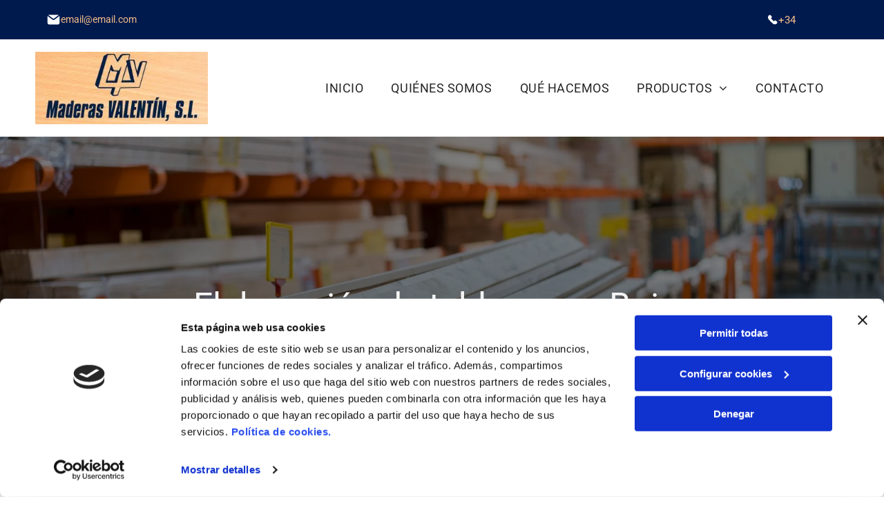

--- FILE ---
content_type: text/html;charset=utf-8
request_url: https://www.maderasvalentin.es/productos/madera
body_size: 25988
content:
<!doctype html >
<html xmlns="http://www.w3.org/1999/xhtml" lang="es"
      class="">
<head>
    <meta charset="utf-8">
    




































<script type="text/javascript">
    window._currentDevice = 'desktop';
    window.Parameters = window.Parameters || {
        HomeUrl: 'https://www.maderasvalentin.es/',
        AccountUUID: 'ab6876a4c23f45bcb815a7b9d3300406',
        SystemID: 'EU_PRODUCTION',
        SiteAlias: 'b037a495e6124fe2a0f5d93913e1fe1b',
        SiteType: atob('RFVEQU9ORQ=='),
        PublicationDate: 'Mon May 19 15:01:30 UTC 2025',
        ExternalUid: '46773130N002',
        IsSiteMultilingual: false,
        InitialPostAlias: '',
        InitialPostPageUuid: '',
        InitialDynamicItem: '',
        DynamicPageInfo: {
            isDynamicPage: false,
            base64JsonRowData: 'null',
        },
        InitialPageAlias: 'productos/madera',
        InitialPageUuid: '9b2efde1848b47e8bbfe8cd4fa70a187',
        InitialPageId: '32840965',
        InitialEncodedPageAlias: 'cHJvZHVjdG9zL21hZGVyYQ==',
        InitialHeaderUuid: '82c9f8ad1ea245d6b8aef9434e670be8',
        CurrentPageUrl: '',
        IsCurrentHomePage: false,
        AllowAjax: false,
        AfterAjaxCommand: null,
        HomeLinkText: 'Back To Home',
        UseGalleryModule: false,
        CurrentThemeName: 'Layout Theme',
        ThemeVersion: '52990',
        DefaultPageAlias: '',
        RemoveDID: true,
        WidgetStyleID: null,
        IsHeaderFixed: false,
        IsHeaderSkinny: false,
        IsBfs: true,
        StorePageAlias: 'null',
        StorePagesUrls: 'e30=',
        IsNewStore: 'false',
        StorePath: '',
        StoreId: 'null',
        StoreVersion: 0,
        StoreBaseUrl: '',
        StoreCleanUrl: true,
        StoreDisableScrolling: true,
        IsStoreSuspended: false,
        HasCustomDomain: true,
        SimpleSite: false,
        showCookieNotification: false,
        cookiesNotificationMarkup: 'null',
        translatedPageUrl: '',
        isFastMigrationSite: false,
        sidebarPosition: 'NA',
        currentLanguage: 'es',
        currentLocale: 'es',
        NavItems: '{}',
        errors: {
            general: 'Se ha producido un error al conectarse a la página.<br/> Asegúrese de que tiene conexión.',
            password: 'Combinación incorrecta de nombre y contraseña',
            tryAgain: 'Inténtelo de nuevo'
        },
        NavigationAreaParams: {
            ShowBackToHomeOnInnerPages: true,
            NavbarSize: -1,
            NavbarLiveHomePage: 'https://www.maderasvalentin.es/',
            BlockContainerSelector: '.dmBody',
            NavbarSelector: '#dmNav:has(a)',
            SubNavbarSelector: '#subnav_main'
        },
        hasCustomCode: false,
        planID: '3258',
        customTemplateId: 'null',
        siteTemplateId: 'null',
        productId: 'DM_DIRECT',
        disableTracking: false,
        pageType: 'FROM_SCRATCH',
        isRuntimeServer: true,
        isInEditor: false,
        hasNativeStore: false,
        defaultLang: 'es',
        hamburgerMigration: null,
        isFlexSite: true
    };

    window.Parameters.LayoutID = {};
    window.Parameters.LayoutID[window._currentDevice] = 30;
    window.Parameters.LayoutVariationID = {};
    window.Parameters.LayoutVariationID[window._currentDevice] = 5;
</script>





















<!-- Injecting site-wide to the head -->

<script data-cookieconsent="statistics" type="text/plain" data-swh-uuid="5b9d77109bc24fba8af8918c778e105a">


(function(w,d,s,l,i){w[l]=w[l]||[];w[l].push({'gtm.start': new Date().getTime(),event:'gtm.js'});var f=d.getElementsByTagName(s)[0], j=d.createElement(s),dl=l!='dataLayer'?'&l='+l:'';j.async=true;j.src= 'https://www.googletagmanager.com/gtm.js?id='+i+dl;f.parentNode.insertBefore(j,f); })
(window,document,'script','dataLayer','GTM-PKKCH2Q');


</script>
<script data-cookieconsent="statistics" src="https://assets.adobedtm.com/c7b62ff14aab/340afd82abc1/launch-afe08909a12e.min.js" async="" data-swh-uuid="5b9d77109bc24fba8af8918c778e105a">
</script>



<!-- End Injecting site-wide to the head -->

<!-- Inject secured cdn script -->


<!-- ========= Meta Tags ========= -->
<!-- PWA settings -->
<script>
    function toHash(str) {
        var hash = 5381, i = str.length;
        while (i) {
            hash = hash * 33 ^ str.charCodeAt(--i)
        }
        return hash >>> 0
    }
</script>
<script>
    (function (global) {
    //const cacheKey = global.cacheKey;
    const isOffline = 'onLine' in navigator && navigator.onLine === false;
    const hasServiceWorkerSupport = 'serviceWorker' in navigator;
    if (isOffline) {
        console.log('offline mode');
    }
    if (!hasServiceWorkerSupport) {
        console.log('service worker is not supported');
    }
    if (hasServiceWorkerSupport && !isOffline) {
        window.addEventListener('load', function () {
            const serviceWorkerPath = '/runtime-service-worker.js?v=3';
            navigator.serviceWorker
                .register(serviceWorkerPath, { scope: './' })
                .then(
                    function (registration) {
                        // Registration was successful
                        console.log(
                            'ServiceWorker registration successful with scope: ',
                            registration.scope
                        );
                    },
                    function (err) {
                        // registration failed :(
                        console.log('ServiceWorker registration failed: ', err);
                    }
                )
                .catch(function (err) {
                    console.log(err);
                });
        });

        // helper function to refresh the page
        var refreshPage = (function () {
            var refreshing;
            return function () {
                if (refreshing) return;
                // prevent multiple refreshes
                var refreshkey = 'refreshed' + location.href;
                var prevRefresh = localStorage.getItem(refreshkey);
                if (prevRefresh) {
                    localStorage.removeItem(refreshkey);
                    if (Date.now() - prevRefresh < 30000) {
                        return; // dont go into a refresh loop
                    }
                }
                refreshing = true;
                localStorage.setItem(refreshkey, Date.now());
                console.log('refereshing page');
                window.location.reload();
            };
        })();

        function messageServiceWorker(data) {
            return new Promise(function (resolve, reject) {
                if (navigator.serviceWorker.controller) {
                    var worker = navigator.serviceWorker.controller;
                    var messageChannel = new MessageChannel();
                    messageChannel.port1.onmessage = replyHandler;
                    worker.postMessage(data, [messageChannel.port2]);
                    function replyHandler(event) {
                        resolve(event.data);
                    }
                } else {
                    resolve();
                }
            });
        }
    }
})(window);
</script>
<!-- Add manifest -->
<!-- End PWA settings -->



<link rel="canonical" href="https://www.maderasvalentin.es/productos/madera">

<meta id="view" name="viewport" content="initial-scale=1, minimum-scale=1, maximum-scale=5, viewport-fit=cover">
<meta name="apple-mobile-web-app-capable" content="yes">

<!--Add favorites icons-->

<link rel="icon" type="image/x-icon" href="https://de.cdn-website.com/b037a495e6124fe2a0f5d93913e1fe1b/site_favicon_16_1742316212812.ico"/>

<!-- End favorite icons -->
<link rel="preconnect" href="https://le-de.cdn-website.com/"/>



<!-- render the required CSS and JS in the head section -->
<script id='d-js-dmapi'>
    window.SystemID = 'EU_PRODUCTION';

    if (!window.dmAPI) {
        window.dmAPI = {
            registerExternalRuntimeComponent: function () {
            },
            getCurrentDeviceType: function () {
                return window._currentDevice;
            },
            runOnReady: (ns, fn) => {
                const safeFn = dmAPI.toSafeFn(fn);
                ns = ns || 'global_' + Math.random().toString(36).slice(2, 11);
                const eventName = 'afterAjax.' + ns;

                if (document.readyState === 'complete') {
                    $.DM.events.off(eventName).on(eventName, safeFn);
                    setTimeout(function () {
                        safeFn({
                            isAjax: false,
                        });
                    }, 0);
                } else {
                    window?.waitForDeferred?.('dmAjax', () => {
                        $.DM.events.off(eventName).on(eventName, safeFn);
                        safeFn({
                            isAjax: false,
                        });
                    });
                }
            },
            toSafeFn: (fn) => {
                if (fn?.safe) {
                    return fn;
                }
                const safeFn = function (...args) {
                    try {
                        return fn?.apply(null, args);
                    } catch (e) {
                        console.log('function failed ' + e.message);
                    }
                };
                safeFn.safe = true;
                return safeFn;
            }
        };
    }

    if (!window.requestIdleCallback) {
        window.requestIdleCallback = function (fn) {
            setTimeout(fn, 0);
        }
    }
</script>

<!-- loadCSS function header.jsp-->






<script id="d-js-load-css">
/**
 * There are a few <link> tags with CSS resource in them that are preloaded in the page
 * in each of those there is a "onload" handler which invokes the loadCSS callback
 * defined here.
 * We are monitoring 3 main CSS files - the runtime, the global and the page.
 * When each load we check to see if we can append them all in a batch. If threre
 * is no page css (which may happen on inner pages) then we do not wait for it
 */
(function () {
  let cssLinks = {};
  function loadCssLink(link) {
    link.onload = null;
    link.rel = "stylesheet";
    link.type = "text/css";
  }
  
    function checkCss() {
      const pageCssLink = document.querySelector("[id*='CssLink']");
      const widgetCssLink = document.querySelector("[id*='widgetCSS']");

        if (cssLinks && cssLinks.runtime && cssLinks.global && (!pageCssLink || cssLinks.page) && (!widgetCssLink || cssLinks.widget)) {
            const storedRuntimeCssLink = cssLinks.runtime;
            const storedPageCssLink = cssLinks.page;
            const storedGlobalCssLink = cssLinks.global;
            const storedWidgetCssLink = cssLinks.widget;

            storedGlobalCssLink.disabled = true;
            loadCssLink(storedGlobalCssLink);

            if (storedPageCssLink) {
                storedPageCssLink.disabled = true;
                loadCssLink(storedPageCssLink);
            }

            if(storedWidgetCssLink) {
                storedWidgetCssLink.disabled = true;
                loadCssLink(storedWidgetCssLink);
            }

            storedRuntimeCssLink.disabled = true;
            loadCssLink(storedRuntimeCssLink);

            requestAnimationFrame(() => {
                setTimeout(() => {
                    storedRuntimeCssLink.disabled = false;
                    storedGlobalCssLink.disabled = false;
                    if (storedPageCssLink) {
                      storedPageCssLink.disabled = false;
                    }
                    if (storedWidgetCssLink) {
                      storedWidgetCssLink.disabled = false;
                    }
                    // (SUP-4179) Clear the accumulated cssLinks only when we're
                    // sure that the document has finished loading and the document 
                    // has been parsed.
                    if(document.readyState === 'interactive') {
                      cssLinks = null;
                    }
                }, 0);
            });
        }
    }
  

  function loadCSS(link) {
    try {
      var urlParams = new URLSearchParams(window.location.search);
      var noCSS = !!urlParams.get("nocss");
      var cssTimeout = urlParams.get("cssTimeout") || 0;

      if (noCSS) {
        return;
      }
      if (link.href && link.href.includes("d-css-runtime")) {
        cssLinks.runtime = link;
        checkCss();
      } else if (link.id === "siteGlobalCss") {
        cssLinks.global = link;
        checkCss();
      } 
      
      else if (link.id && link.id.includes("CssLink")) {
        cssLinks.page = link;
        checkCss();
      } else if (link.id && link.id.includes("widgetCSS")) {
        cssLinks.widget = link;
        checkCss();
      }
      
      else {
        requestIdleCallback(function () {
          window.setTimeout(function () {
            loadCssLink(link);
          }, parseInt(cssTimeout, 10));
        });
      }
    } catch (e) {
      throw e
    }
  }
  window.loadCSS = window.loadCSS || loadCSS;
})();
</script>



<script data-role="deferred-init" type="text/javascript">
    /* usage: window.getDeferred(<deferred name>).resolve() or window.getDeferred(<deferred name>).promise.then(...)*/
    function Def() {
        this.promise = new Promise((function (a, b) {
            this.resolve = a, this.reject = b
        }).bind(this))
    }

    const defs = {};
    window.getDeferred = function (a) {
        return null == defs[a] && (defs[a] = new Def), defs[a]
    }
    window.waitForDeferred = function (b, a, c) {
        let d = window?.getDeferred?.(b);
        d
            ? d.promise.then(a)
            : c && ["complete", "interactive"].includes(document.readyState)
                ? setTimeout(a, 1)
                : c
                    ? document.addEventListener("DOMContentLoaded", a)
                    : console.error(`Deferred  does not exist`);
    };
</script>
<style id="forceCssIncludes">
    /* This file is auto-generated from a `scss` file with the same name */

.videobgwrapper{overflow:hidden;position:absolute;z-index:0;width:100%;height:100%;top:0;left:0;pointer-events:none;border-radius:inherit}.videobgframe{position:absolute;width:101%;height:100%;top:50%;left:50%;transform:translateY(-50%) translateX(-50%);object-fit:fill}#dm video.videobgframe{margin:0}@media (max-width:767px){.dmRoot .dmPhotoGallery.newPhotoGallery:not(.photo-gallery-done){min-height:80vh}}@media (min-width:1025px){.dmRoot .dmPhotoGallery.newPhotoGallery:not(.photo-gallery-done){min-height:45vh}}@media (min-width:768px) and (max-width:1024px){.responsiveTablet .dmPhotoGallery.newPhotoGallery:not(.photo-gallery-done){min-height:45vh}}#dm [data-show-on-page-only]{display:none!important}#dmRoot div.stickyHeaderFix div.site_content{margin-top:0!important}#dmRoot div.stickyHeaderFix div.hamburger-header-container{position:relative}
    

</style>
<style id="cssVariables" type="text/css">
    :root {
  --color_1: rgba(0, 0, 0, 1);
  --color_2: rgba(255,255,255,1);
  --color_3: rgba(86, 170, 234, 1);
  --color_4: rgba(68, 145, 203, 1);
  --color_5: rgba(30, 97, 147, 1);
  --color_6: rgba(227, 92, 67, 1);
  --color_7: rgba(229, 229, 229, 1);
  --color_8: rgba(0, 0, 0, 0);
}
</style>























<!-- Google Fonts Include -->













<!-- loadCSS function fonts.jsp-->



<link type="text/css" rel="stylesheet" href="https://de.cdn-website.com/fonts/css2?family=Roboto:ital,wght@0,100;0,300;0,400;0,500;0,700;0,900;1,100;1,300;1,400;1,500;1,700;1,900&family=Montserrat:ital,wght@0,100..900;1,100..900&family=Fjalla+One:ital,wght@0,400&family=Bebas+Neue:ital,wght@0,400&amp;subset=latin-ext&amp;display=swap"  />





<!-- RT CSS Include d-css-runtime-flex-->
<link rel="stylesheet" type="text/css" href="https://static.cdn-website.com/mnlt/production/6120/_dm/s/rt/dist/css/d-css-runtime-flex.min.css" />

<!-- End of RT CSS Include -->

<link type="text/css" rel="stylesheet" href="https://de.cdn-website.com/WIDGET_CSS/d46866926ff1b0ba551fdb919ca5380c.css" id="widgetCSS" />

<!-- Support `img` size attributes -->
<style>img[width][height] {
  height: auto;
}</style>

<!-- Support showing sticky element on page only -->
<style>
  body[data-page-alias="productos/madera"] #dm [data-show-on-page-only="productos/madera"] {
    display: block !important;
  }
</style>

<!-- This is populated in Ajax navigation -->
<style id="pageAdditionalWidgetsCss" type="text/css">
</style>




<!-- Site CSS -->
<link type="text/css" rel="stylesheet" href="https://de.cdn-website.com/b037a495e6124fe2a0f5d93913e1fe1b/files/b037a495e6124fe2a0f5d93913e1fe1b_1.min.css?v=21" id="siteGlobalCss" />



<style id="customWidgetStyle" type="text/css">
    
</style>
<style id="innerPagesStyle" type="text/css">
    
</style>


<style
        id="additionalGlobalCss" type="text/css"
>
</style>

<style id="pagestyle" type="text/css">
    @media all {
  *#dm .dmInner nav.u_1998592992 { color:black !important; }

  *#dm .dmInner div.u_1759024917 .socialHubInnerDiv { justify-content:flex-end !important; }

  *#dm .dmInner div.u_1759024917 .socialHubIcon {
    width:48px !important;
    height:48px !important;
    font-size:32px !important;
    line-height:48px !important;
  }

  *#dm .dmInner div.u_1399515553 .socialHubInnerDiv { justify-content:flex-end !important; }

  *#dm .dmInner div.u_1399515553 .socialHubIcon {
    width:54px !important;
    height:54px !important;
    font-size:36px !important;
    line-height:54px !important;
  }

  *#dm .dmInner *.u_undefined::after { margin-top:12px !important; }

  *#dm .dmInner *.u_1953191422::after { margin-top:0px !important; }

  *#dm .dmInner *.u_1582443704::after { margin-top:0px !important; }

  *#dm .dmInner *.u_1822747566::after { margin-top:0px !important; }
}

</style>

<style id="pagestyleDevice" type="text/css">
    
</style>

<!-- Flex Sections CSS -->

 <style data-page-uuid="9b2efde1848b47e8bbfe8cd4fa70a187" id="grid-styles-common-9dd41f34-9b2efde1848b47e8bbfe8cd4fa70a187">@media all {
    
#\38 f6db15c {
    min-height: 8px;
    column-gap: 4%;
    row-gap: 24px;
    width: 100%;
    min-width: 4%;
    padding: 16px 16px 16px 16px;
}
    
#df06b946 {
    padding-top: 4%;
    padding-bottom: 4%;
    min-height: 466px;
    column-gap: 4%;
    row-gap: 24px;
    width: 100%;
    flex-wrap: nowrap;
}
    
#b11a09a3::before, #b11a09a3 > .bgExtraLayerOverlay {
    content: '';
    display: block;
    position: absolute;
    width: 100%;
    height: 100%;
    top: 0;
    left: 0;
    background-color: var(--color_1);
    opacity: 0.5;
    border-radius: inherit;
}
#b11a09a3 {
    background-image: url(https://le-de.cdn-website.com/b037a495e6124fe2a0f5d93913e1fe1b/dms3rep/multi/opt/banner4-2880w.jpg);
}
    
#widget_fba {
    width: 100%;
    height: auto;
    max-width: 100%;
    justify-self: auto;
    align-self: auto;
    order: 0;
    grid-area: auto / auto / auto / auto;
}
}</style> 
 <style data-page-uuid="9b2efde1848b47e8bbfe8cd4fa70a187" id="grid-styles-common-a91aed61-9b2efde1848b47e8bbfe8cd4fa70a187">@media all {
    
#\38 f0d8595 {
    min-height: 8px;
    column-gap: 4%;
    row-gap: 0px;
    width: 100%;
    min-width: 4%;
    padding: 16px 16px 16px 16px;
}
    
#\30 1eecbd9 {
    min-height: 262px;
    column-gap: 4%;
    row-gap: 24px;
    width: 100%;
    flex-wrap: nowrap;
    padding: 4% 4% 4% 4%;
}
    
#widget_e7j {
    width: 100%;
    height: auto;
    max-width: 100%;
    order: 0;
    justify-self: auto;
    align-self: auto;
    grid-area: auto / auto / auto / auto;
}
    
#widget_n62 {
    width: 100%;
    height: auto;
    max-width: 100%;
    justify-self: auto;
    align-self: auto;
    order: 1;
    grid-area: auto / auto / auto / auto;
}
}</style> 
 <style data-page-uuid="9b2efde1848b47e8bbfe8cd4fa70a187" id="grid-styles-common-7191599a-9b2efde1848b47e8bbfe8cd4fa70a187">@media all {
    
#\32 32f27db {
    min-height: 8px;
    column-gap: 4%;
    row-gap: 24px;
    width: 100%;
    min-width: 4%;
    justify-content: flex-start;
    padding: 16px 16px 16px 16px;
}
    
#e980b949 {
    min-height: 200px;
    column-gap: 0%;
    row-gap: 0px;
    width: 100%;
    flex-wrap: nowrap;
    padding-left: 4%;
    padding-right: 4%;
}
    
#widget_hkd {
    width: 100%;
    height: auto;
    max-width: 100%;
}
    
#widget_hof {
    width: 100%;
    height: auto;
    max-width: 100%;
}
    
#a93cd463 {
    background-color: rgba(248, 248, 248, 1);
    background-image: initial;
}
}</style> 
 <style data-page-uuid="9b2efde1848b47e8bbfe8cd4fa70a187" id="grid-styles-common-e5adfdf9-9b2efde1848b47e8bbfe8cd4fa70a187">@media all {
    
#\38 45298af {
    min-height: 8px;
    column-gap: 4%;
    row-gap: 0px;
    width: 100%;
    min-width: 4%;
}
    
#c02631f6 {
    min-height: 45px;
    column-gap: 4%;
    row-gap: 24px;
    width: 100%;
    flex-wrap: nowrap;
    padding-top: 21px;
    padding-left: 4%;
    padding-right: 4%;
}
    
#widget_5ap {
    width: 100%;
    height: auto;
    max-width: 100%;
    justify-self: auto;
    align-self: auto;
    order: 0;
    grid-area: auto / auto / auto / auto;
}
    
#be429329 {
    background-color: rgba(248, 248, 248, 1);
    background-image: initial;
}
    
#\36 6b1acc9 {
    width: 100%;
    height: auto;
    max-width: 100%;
    justify-self: auto;
    align-self: auto;
    order: 1;
    grid-area: auto / auto / auto / auto;
}
    
#d386271d {
    width: 100%;
    height: auto;
    max-width: 100%;
    justify-self: auto;
    align-self: auto;
    order: 2;
    grid-area: auto / auto / auto / auto;
}
    
#\31 1180f3d {
    width: 100%;
    height: auto;
    max-width: 100%;
    justify-self: auto;
    align-self: auto;
    order: 3;
    grid-area: auto / auto / auto / auto;
}
    
#\31 b9f630d {
    width: 100%;
    height: auto;
    max-width: 100%;
    justify-self: auto;
    align-self: auto;
    order: 4;
    margin-top: 17px;
    grid-area: auto / auto / auto / auto;
}
}</style> 
 <style data-page-uuid="9b2efde1848b47e8bbfe8cd4fa70a187" id="grid-styles-common-e521d126-9b2efde1848b47e8bbfe8cd4fa70a187">@media all {
    
#\32 88ef675 {
    min-height: 8px;
    column-gap: 4%;
    row-gap: 24px;
    width: 32.67%;
    min-width: 4%;
    justify-content: flex-start;
}
    
#ff982a08 {
    min-height: 363px;
    column-gap: 1%;
    row-gap: 6px;
    width: 100%;
    flex-wrap: nowrap;
    padding: 31px 4% 73px 4%;
}
    
#\31 f00147d {
    background-color: rgba(248, 248, 248, 1);
    background-image: initial;
}
    
#widget_080 {
    width: 100.00%;
    height: auto;
    max-width: 100%;
    align-self: center;
}
    
#f34c2e4f {
    min-height: 8px;
    column-gap: 4%;
    row-gap: 24px;
    width: 32.67%;
    min-width: 4%;
    justify-content: flex-start;
}
    
#ca26e2f7 {
    min-height: 8px;
    column-gap: 4%;
    row-gap: 24px;
    width: 32.67%;
    min-width: 4%;
}
    
#cb9cc983 {
    width: 100%;
    height: auto;
    max-width: 100%;
    justify-self: auto;
    align-self: center;
    order: 0;
    grid-area: auto / auto / auto / auto;
}
    
#\35 c72d336 {
    width: 100%;
    height: auto;
    max-width: 100%;
    justify-self: auto;
    align-self: center;
    order: 0;
    grid-area: auto / auto / auto / auto;
}
}</style> 
 <style data-page-uuid="9b2efde1848b47e8bbfe8cd4fa70a187" id="grid-styles-common-088701af-9b2efde1848b47e8bbfe8cd4fa70a187">@media all {
    
#\35 03f91cd {
    min-height: 8px;
    column-gap: 4%;
    row-gap: 24px;
    width: 100%;
    min-width: 4%;
    padding: 16px 16px 16px 16px;
}
    
#\33 eae0db2 {
    padding-top: 4%;
    padding-bottom: 4%;
    min-height: 331px;
    column-gap: 4%;
    row-gap: 24px;
    width: 100%;
    flex-wrap: nowrap;
}
    
#\37 e9e3f45 {
    background-color: rgba(199, 152, 47, 1);
    background-image: initial;
}
    
#widget_3a6 {
    width: 100%;
    height: auto;
    max-width: 100%;
    justify-self: auto;
    align-self: auto;
    order: 0;
    grid-area: auto / auto / auto / auto;
}
}</style> 
 <style data-page-uuid="82c9f8ad1ea245d6b8aef9434e670be8" data-is-header="true" id="grid-styles-common-flex-footer-82c9f8ad1ea245d6b8aef9434e670be8">@media all {
    
#flex-footer {
    background-color: var(--color_1);
}
}</style> 
 <style data-page-uuid="82c9f8ad1ea245d6b8aef9434e670be8" data-is-header="true" id="grid-styles-common-flex-header-82c9f8ad1ea245d6b8aef9434e670be8">@media all {
    
#flex-header {
    background-color: rgba(255, 255, 255, 1);
    
}
}</style> 
 <style data-page-uuid="82c9f8ad1ea245d6b8aef9434e670be8" data-is-header="true" id="grid-styles-common-b217d4d5-82c9f8ad1ea245d6b8aef9434e670be8">@media all {
    
#\31 d78ba3f {
    min-height: 8px;
    column-gap: 4%;
    row-gap: 24px;
    flex-direction: row;
    width: 50%;
    justify-content: flex-end;
    align-items: center;
    min-width: 4%;
    padding: 6px 16px 6px 16px;
}
    
#\37 acc6c3f {
    min-height: 8px;
    column-gap: 4%;
    row-gap: 24px;
    flex-direction: row;
    width: 50%;
    justify-content: flex-start;
    align-items: center;
    min-width: 4%;
    padding: 6px 16px 6px 16px;
}
    
#a30c8ff6 {
    min-height: 57px;
    column-gap: 0%;
    row-gap: 0px;
    max-width: none;
    width: 100%;
    padding-left: 4%;
    padding-right: 4%;
    flex-wrap: nowrap;
}
    
#fa77cacb {
    background-color: rgba(1, 26, 78, 1);
    background-image: initial;
}
    
#f2459591 {
    width: 92.49%;
    height: auto;
    max-width: 100%;
    order: 2;
}
    
#\32 ae4433f {
    width: 20px;
    height: auto;
    max-width: 100%;
    order: 2;
    justify-self: auto;
    align-self: auto;
    margin: 0px 0% 0px 0%;
    grid-area: auto / auto / auto / auto;
}
    
#\35 35f6e34 {
    background-size: cover;
    background-repeat: no-repeat;
    background-position: 50% 50%;
    display: flex;
    flex-direction: row;
    justify-content: flex-start;
    align-items: center;
    position: relative;
    max-width: 100%;
    width: 18.54%;
    min-height: 21px;
    max-height: 100%;
    row-gap: 24px;
    column-gap: 1%;
    height: auto;
    order: 3;
    justify-self: auto;
    align-self: auto;
    margin: 0px 0% 0px 0%;
    grid-area: auto / auto / auto / auto;
}
    
#d1922bd0 {
    background-size: cover;
    background-repeat: no-repeat;
    background-position: 50% 50%;
    display: flex;
    flex-direction: row;
    justify-content: flex-start;
    align-items: center;
    position: relative;
    max-width: 100%;
    width: 71.49%;
    min-height: 21px;
    max-height: 100%;
    row-gap: 24px;
    column-gap: 1%;
    height: auto;
    order: 4;
    justify-self: auto;
    align-self: auto;
    margin: 0px 0% 0px 0%;
    grid-area: auto / auto / auto / auto;
}
    
#df646861 {
    width: 94.15%;
    height: auto;
    max-width: 100%;
    order: 2;
}
    
#\34 c19566a {
    width: 21px;
    height: auto;
    max-width: 100%;
    order: 2;
    justify-self: auto;
    align-self: auto;
    margin: 0px 0% 0px 0%;
    grid-area: auto / auto / auto / auto;
}
}</style> 
 <style data-page-uuid="82c9f8ad1ea245d6b8aef9434e670be8" data-is-header="true" id="grid-styles-common-2cb3f306-82c9f8ad1ea245d6b8aef9434e670be8">@media all {
    
#c8e69066 {
    min-height: 141px;
    column-gap: 0%;
    row-gap: 0px;
    max-width: none;
    width: 100%;
    padding-left: 4%;
    padding-right: 4%;
    flex-wrap: nowrap;
}
    
#\37 cd7fde9 {
    width: 100%;
    height: auto;
    max-width: 100%;
    justify-self: auto;
    order: 0;
    grid-area: auto / auto / auto / auto;
}
    
#\33 99ebbb8 {
    background-color: var(--color_2);
    background-image: initial;
}
    
#e126d34a {
    align-items: center;
    width: 21.23%;
    min-width: 4%;
    min-height: 8px;
    column-gap: 4%;
    row-gap: 0px;
    flex-wrap: nowrap;
}
    
#fc9552b3 {
    flex-direction: row;
    align-items: center;
    width: 78.72%;
    min-width: 4%;
    min-height: 8px;
    column-gap: 4%;
    row-gap: 24px;
    padding: 5px 16px 5px 16px;
}
    
#widget_c9e {
    width: 270px;
    height: auto;
    max-width: 100%;
    order: 0;
    align-self: auto;
    grid-area: auto / auto / auto / auto;
}
    
#a3e36eb8 svg {
    fill: var(--color_1);
}
#a3e36eb8 {
    width: 30px;
    height: 30px;
}
}</style> 
 <style data-page-uuid="82c9f8ad1ea245d6b8aef9434e670be8" data-is-header="true" id="grid-styles-common-5315ecc7-82c9f8ad1ea245d6b8aef9434e670be8">@media all {
    
#b0d11f31 {
    min-height: 8px;
    column-gap: 4%;
    row-gap: 24px;
    width: 100%;
    min-width: 4%;
    align-items: flex-end;
    padding: 16px 16px 16px 16px;
}
    
#f90082b5 {
    min-height: 10vh;
    column-gap: 4%;
    row-gap: 24px;
    width: 100%;
}
    
#ab880fa2 svg {
    fill: rgba(120,120,120,1);
}
#ab880fa2 .hamburgerButton {
    background-color: rgba(0,0,0,0);
}
#ab880fa2 {
    width: 30px;
    height: 30px;
}
}</style> 
 <style data-page-uuid="82c9f8ad1ea245d6b8aef9434e670be8" data-is-header="true" id="grid-styles-common-63a049320d35b55b4ef2a372-82c9f8ad1ea245d6b8aef9434e670be8">@media all {
    
#\36 3a049320d35b55b4ef2a374 {
    min-height: 8px;
    column-gap: 4%;
    row-gap: 24px;
    width: 100%;
    min-width: 4%;
    background-color: rgba(0, 0, 0, 0);
    padding: 16px 16px 16px 16px;
}
    
#\36 3a049320d35b55b4ef2a376 {
    background-color: rgba(0, 0, 0, 0);
}
    
#\36 3a049320d35b55b4ef2a377 {
    min-height: 45vh;
    column-gap: 4%;
    row-gap: 24px;
    width: 100%;
}
    
#\36 3a049ca0d35b55b4ef2a5c3 {
    width: 544px;
    height: auto;
    max-width: 100%;
    justify-self: auto;
    align-self: auto;
    order: 0;
    grid-area: auto / auto / auto / auto;
}
    
#\36 2d6a167a824ca526194d9a5 {
    background-color: rgba(232, 255, 133, 1);
}
}</style> 
 <style data-page-uuid="82c9f8ad1ea245d6b8aef9434e670be8" data-is-header="true" id="grid-styles-common-6406026c90e1521f6ecb0eca-82c9f8ad1ea245d6b8aef9434e670be8">@media all {
    
#\36 406026c90e1521f6ecb0ecd {
    min-height: 8px;
    column-gap: 4%;
    row-gap: 24px;
    width: 100%;
    min-width: 4%;
    padding: 16px 16px 16px 16px;
}
    
#\36 406026c90e1521f6ecb0ecc {
    min-height: 45vh;
    column-gap: 4%;
    row-gap: 24px;
    width: 100%;
}
}</style> 
 <style data-page-uuid="82c9f8ad1ea245d6b8aef9434e670be8" data-is-header="true" id="grid-styles-common-84069465-82c9f8ad1ea245d6b8aef9434e670be8">@media all {
    
#\39 11c2584.flex-element.widget-wrapper > [data-element-type] {
    padding-bottom: 3%;
}
#\39 11c2584 {
    width: 58.35%;
    height: auto;
    max-width: 100%;
    order: 0;
    margin-left: 5%;
    margin-right: 5%;
    grid-area: auto / auto / auto / auto;
}
    
#\32 99470d6 {
    background-color: rgba(37, 37, 37, 1);
    background-image: initial;
}
    
#eb1ac01d {
    min-height: 8px;
    column-gap: 4%;
    row-gap: 5px;
    width: 24.35%;
    justify-content: flex-start;
    min-width: 4%;
    padding: 16px 16px 16px 16px;
}
    
#\32 24d331a {
    width: 100.00%;
    height: 105px;
    max-width: 100%;
    align-self: center;
    order: 0;
}
    
#a19e9e02.flex-element.widget-wrapper > [data-element-type] {
    padding-bottom: 3%;
}
#a19e9e02 {
    width: 100%;
    height: auto;
    max-width: 100%;
    order: 0;
}
    
#e7f27789 {
    min-height: 8px;
    column-gap: 4%;
    row-gap: 0px;
    width: 30.44%;
    min-width: 4%;
    justify-content: flex-start;
    padding: 16px 16px 16px 16px;
}
    
#\34 09137e8 {
    width: 59.78%;
    height: auto;
    max-width: 100%;
    justify-self: auto;
    order: 1;
    align-self: auto;
    grid-area: auto / auto / auto / auto;
}
    
#\30 926452e {
    min-height: 220px;
    column-gap: 1%;
    row-gap: 6px;
    width: 100%;
    flex-wrap: nowrap;
    padding-top: 2%;
    padding-left: 4%;
    padding-right: 4%;
}
    
#e1578087 {
    min-height: 8px;
    column-gap: 4%;
    row-gap: 5px;
    width: 43.11%;
    justify-content: flex-start;
    min-width: 4%;
    padding: 16px 16px 16px 16px;
}
    
#\34 1e8b20b {
    width: 20px;
    height: auto;
    max-width: 100%;
    order: 2;
    justify-self: auto;
    align-self: auto;
    margin: 0px 0% 0px 0%;
    grid-area: auto / auto / auto / auto;
}
    
#\30 9fac88a {
    width: 92.49%;
    height: auto;
    max-width: 100%;
    order: 2;
}
    
#\37 da51812 {
    background-size: cover;
    background-repeat: no-repeat;
    background-position: 50% 50%;
    display: flex;
    flex-direction: row;
    justify-content: flex-start;
    align-items: center;
    position: relative;
    max-width: 100%;
    width: 53.62%;
    min-height: 21px;
    max-height: 100%;
    row-gap: 24px;
    column-gap: 1%;
    height: auto;
    order: 0;
    justify-self: auto;
    align-self: auto;
    margin: 0px 0% 0px 0%;
    grid-area: auto / auto / auto / auto;
}
    
#\38 30f5ee2 {
    width: 94.15%;
    height: auto;
    max-width: 100%;
    order: 2;
}
    
#fe5464b3 {
    width: 21px;
    height: auto;
    max-width: 100%;
    order: 2;
    justify-self: auto;
    align-self: auto;
    margin: 0px 0% 0px 0%;
    grid-area: auto / auto / auto / auto;
}
    
#ff37c079 {
    background-size: cover;
    background-repeat: no-repeat;
    background-position: 50% 50%;
    display: flex;
    flex-direction: row;
    justify-content: flex-start;
    align-items: center;
    position: relative;
    max-width: 100%;
    width: 76.18%;
    min-height: 21px;
    max-height: 100%;
    row-gap: 24px;
    column-gap: 1%;
    height: auto;
    order: 0;
    justify-self: auto;
    align-self: auto;
    margin: 0px 0% 0px 0%;
    grid-area: auto / auto / auto / auto;
}
    
#\37 c65b889 {
    background-size: cover;
    background-repeat: no-repeat;
    background-position: 50% 50%;
    display: flex;
    flex-direction: row;
    justify-content: flex-start;
    align-items: flex-start;
    position: relative;
    max-width: 100%;
    width: 100.00%;
    min-height: 26px;
    max-height: 100%;
    row-gap: 24px;
    column-gap: 0%;
    height: auto;
    order: 0;
    justify-self: auto;
    align-self: auto;
    margin: 0px 0% 0px 0%;
    grid-area: auto / auto / auto / auto;
}
    
#\38 6b5f63c {
    width: 95.56%;
    height: auto;
    max-width: 100%;
    order: 1;
    margin: 0px 0% 0px 0%;
}
    
#\36 dcbb69b {
    width: 20.2625px;
    height: auto;
    max-width: 100%;
    order: 0;
    margin: 0px 0% 0px 0%;
}
}</style> 
 <style data-page-uuid="82c9f8ad1ea245d6b8aef9434e670be8" data-is-header="true" id="grid-styles-common-c4d9e0ac-82c9f8ad1ea245d6b8aef9434e670be8">@media all {
    
#\36 3c7b8b76c596a2813341bc5 {
    height: auto;
}
    
#\36 e03f861 {
    width: 43.58%;
    height: auto;
    max-width: 100%;
    margin: 0px 0% 0px 0%;
}
    
#\37 a3204ab {
    width: 50%;
    min-width: 4%;
    min-height: 8px;
    column-gap: 0%;
    row-gap: 24px;
    order: 0;
    padding-top: 10px;
    padding-bottom: 10px;
    flex-direction: row;
    align-items: center;
}
    
#\33 dd86859 {
    width: 45px;
    height: auto;
    max-width: 100%;
    order: 0;
    margin: 0px 0% 0px 0%;
}
    
#e1fd1b7c {
    min-height: 91px;
    column-gap: 0%;
    row-gap: 0px;
    width: 100%;
    flex-wrap: nowrap;
    padding-left: 2%;
    padding-right: 2%;
}
    
#c14ce2bc {
    background-color: rgba(37, 37, 37, 1);
    background-image: initial;
    border-style: solid;
    border-width: 1px 0 0 0;
    border-color: rgba(248, 248, 248, 1) #000000 #000000 #000000;
}
    
#\32 e314f06 {
    width: 91.00%;
    height: auto;
    max-width: 100%;
    margin: 0px 0% 0px 0%;
}
    
#\38 18e4f7c {
    align-items: flex-end;
    width: 50%;
    min-width: 4%;
    min-height: 8px;
    column-gap: 4%;
    row-gap: 24px;
    order: 1;
    padding-top: 10px;
    padding-bottom: 10px;
    flex-wrap: nowrap;
}
}</style> 
 <style data-page-uuid="82c9f8ad1ea245d6b8aef9434e670be8" data-is-header="true" id="grid-styles-common-3dcb3cbb-82c9f8ad1ea245d6b8aef9434e670be8">@media all {
    
#\30 7b3bb5e {
    min-height: 240px;
    column-gap: 4%;
    row-gap: 24px;
    max-width: none;
    width: 100%;
    flex-wrap: nowrap;
}
    
#\32 7d4f908 {
    grid-template-rows: minmax(300px, max-content);
    width: 100%;
    max-width: 100%;
}
    
#\32 1d9f023 {
    min-height: 8px;
    column-gap: 4%;
    row-gap: 24px;
    width: 100%;
    min-width: 4%;
}
}</style> 
 <style data-page-uuid="82c9f8ad1ea245d6b8aef9434e670be8" data-is-header="true" id="grid-styles-desktop-flex-header-82c9f8ad1ea245d6b8aef9434e670be8">@media (min-width: 1025px) {
    
#flex-header {
}
}</style> 
 <style data-page-uuid="82c9f8ad1ea245d6b8aef9434e670be8" data-is-header="true" id="grid-styles-desktop-c4d9e0ac-82c9f8ad1ea245d6b8aef9434e670be8">@media (min-width: 1025px) {
    
#\38 18e4f7c {
    order: 0;
}
}</style> 






<style id="globalFontSizeStyle" type="text/css">
    @media (min-width: 1025px) { [data-version] .size-14, [data-version] .font-size-14 {--font-size: 14;}[data-version] .size-28, [data-version] .font-size-28 {--font-size: 28;}[data-version] .size-45, [data-version] .font-size-45 {--font-size: 45;}[data-version] .size-10, [data-version] .font-size-10 {--font-size: 10;} }@media (min-width: 768px) and (max-width: 1024px) { [data-version] .t-size-14, [data-version] .t-font-size-14 {--font-size: 14;}[data-version] .t-size-24, [data-version] .t-font-size-24 {--font-size: 24;}[data-version] .t-size-38, [data-version] .t-font-size-38 {--font-size: 38;}[data-version] .t-size-12, [data-version] .t-font-size-12 {--font-size: 12;}[data-version] .t-size-10, [data-version] .t-font-size-10 {--font-size: 10;} }@media (max-width: 767px) { [data-version] .m-size-14, [data-version] .m-font-size-14 {--font-size: 14;}[data-version] .m-size-22, [data-version] .m-font-size-22 {--font-size: 22;}[data-version] .m-size-24, [data-version] .m-font-size-24 {--font-size: 24;}[data-version] .m-size-12, [data-version] .m-font-size-12 {--font-size: 12;}[data-version] .m-size-10, [data-version] .m-font-size-10 {--font-size: 10;} }
</style>
<style id="pageFontSizeStyle" type="text/css">
</style>




<style id="hideAnimFix">
  .dmDesktopBody:not(.editGrid) [data-anim-desktop]:not([data-anim-desktop='none']), .dmDesktopBody:not(.editGrid) [data-anim-extended] {
    visibility: hidden;
  }

  .dmDesktopBody:not(.editGrid) .dmNewParagraph[data-anim-desktop]:not([data-anim-desktop='none']), .dmDesktopBody:not(.editGrid) .dmNewParagraph[data-anim-extended] {
    visibility: hidden !important;
  }


  #dmRoot:not(.editGrid) .flex-element [data-anim-extended] {
    visibility: hidden;
  }

</style>




<style id="fontFallbacks">
    @font-face {
  font-family: "Roboto Fallback";
  src: local('Arial');
  ascent-override: 92.6709%;
  descent-override: 24.3871%;
  size-adjust: 100.1106%;
  line-gap-override: 0%;
 }@font-face {
  font-family: "Montserrat Fallback";
  src: local('Arial');
  ascent-override: 84.9466%;
  descent-override: 22.0264%;
  size-adjust: 113.954%;
  line-gap-override: 0%;
 }@font-face {
  font-family: "Fjalla One Fallback";
  src: local('Arial');
  ascent-override: 114.9994%;
  descent-override: 28.2767%;
  size-adjust: 87.7212%;
  line-gap-override: 0%;
 }@font-face {
  font-family: "Bebas Neue Fallback";
  src: local('Arial');
  ascent-override: 116.5002%;
  descent-override: 38.8334%;
  size-adjust: 77.2531%;
  line-gap-override: 0%;
 }@font-face {
  font-family: "Helvetica Fallback";
  src: local('Arial');
  ascent-override: 77.002%;
  descent-override: 22.998%;
  line-gap-override: 0%;
 }@font-face {
  font-family: "Arial Fallback";
  src: local('Arial');
  line-gap-override: 0%;
 }
</style>


<!-- End render the required css and JS in the head section -->








<meta property="og:type" content="website">
<meta property="og:url" content="https://www.maderasvalentin.es/productos/madera">

  <title>
    Elaboración de tableros en Boiro
  </title>
  <meta name="description" content="Maderas Valentín S.L. ofrece tableros y productos de madera de alta calidad. Solicita tu presupuesto personalizado hoy."/>

  <meta name="twitter:card" content="summary"/>
  <meta name="twitter:title" content="Elaboración de tableros en Boiro"/>
  <meta name="twitter:description" content="Maderas Valentín S.L. ofrece tableros y productos de madera de alta calidad. Solicita tu presupuesto personalizado hoy."/>
  <meta property="og:description" content="Maderas Valentín S.L. ofrece tableros y productos de madera de alta calidad. Solicita tu presupuesto personalizado hoy."/>
  <meta property="og:title" content="Elaboración de tableros en Boiro"/>




<!-- SYS- RVVfUFJPRFVDVElPTg== -->
</head>





















<body id="dmRoot" data-page-alias="productos/madera"  class="dmRoot fix-mobile-scrolling flex-site dmResellerSite "
      style="padding:0;margin:0;"
      
     data-flex-site >
















<!-- ========= Site Content ========= -->
<div id="dm" class='dmwr'>
    
    <div class="dm_wrapper -var5 null ">
         <div dmwrapped="true" id="1901957768" class="dm-home-page" themewaschanged="true"> <div dmtemplateid="FlexHeader" data-responsive-name="FlexLayout" class="runtime-module-container dm-bfs dm-layout-sec hasAnimations hasStickyHeader inMiniHeaderMode rows-1200 page-7903688 page-7441092 page-7442066 page-7440839 page-7440980 hamburger-reverse dmPageBody d-page-1716942098 inputs-css-clean dmDHeader" id="dm-outer-wrapper" data-page-class="1716942098" data-soch="true" data-background-parallax-selector=".dmHomeSection1, .dmSectionParallex"> <div id="dmStyle_outerContainer" class="dmOuter"> <div id="dmStyle_innerContainer" class="dmInner"> <div class="dmLayoutWrapper standard-var dmStandardDesktop"> <div id="site_content"> <div id="dmFlexHeaderContainer" class="flex_hfcontainer"> <div id="flex-header" data-variation-id="variation0" role="banner"> <div data-layout-section="" data-auto="flex-section" id="1829300010" data-flex-id="b217d4d5" data-page-element-type="section" data-page-element-id="1831136356"> <div class="flex-widgets-container" id="1513111084"></div> 
 <section id="d18a446f" class="flex-element section" data-auto="flex-element-section"> <div id="fa77cacb" class="flex-element grid" data-auto="flex-element-grid" data-layout-grid=""> <div id="a30c8ff6" class="flex-element group" data-auto="flex-element-group"> <div id="7acc6c3f" class="flex-element group" data-auto="flex-element-group"> <div id="d1922bd0" class="flex-element group" data-auto="flex-element-group" data-hidden-on-mobile=""> <div id="4c19566a" class="flex-element widget-wrapper" data-auto="flex-element-widget-wrapper" data-keep-proportion="true" data-widget-type="graphic" data-external-id="1549700943"> <div class="graphicWidget graphicWidgetV2 graphicWidgetV3 u_1549700943" data-element-type="graphic" data-widget-type="graphic" id="1549700943"> <svg width="100%" height="100%" version="1.1" viewbox="0 0 100 100" xmlns="http://www.w3.org/2000/svg" id="1658334028" class="svg u_1658334028" data-icon-custom="true"> <title id="1863980957">Un icono de sobre en blanco y negro sobre un fondo blanco.</title> 
 <path d="m9.1953 24.605c-0.56641 1.4414-0.86328 2.9844-0.86328 4.5625v41.664c0 3.3164 1.3164 6.4961 3.6641 8.8398 2.3398 2.3438 5.5195 3.6602 8.8359 3.6602h58.336c3.3164 0 6.4961-1.3164 8.8359-3.6602 2.3477-2.3438 3.6641-5.5234 3.6641-8.8398v-41.664c0-1.5781-0.29688-3.1211-0.86328-4.5625l-33.305 24.977c-4.4453 3.3359-10.555 3.3359-15 0zm5.4727-6.3125 32.832 24.625c1.4844 1.1094 3.5156 1.1094 5 0l32.832-24.625c-1.8672-1.0547-3.9844-1.625-6.1641-1.625h-58.336c-2.1797 0-4.2969 0.57031-6.1641 1.625z" fill-rule="evenodd"></path> 
</svg> 
</div> 
</div> 
 <div id="df646861" class="flex-element widget-wrapper" data-auto="flex-element-widget-wrapper" data-widget-type="paragraph" data-external-id="1844864061"> <div class="dmNewParagraph" data-element-type="paragraph" data-version="5" id="1844864061" new-inline-bind-applied="true" data-diy-text=""> <h3 class="size-14 t-size-14 m-size-14"><a href="mailto:valentin@maderasvalentin.es" runtime_url="mailto:valentin@maderasvalentin.es" type="email" class="font-size-14 t-font-size-14 m-font-size-14" style="display: initial; color: rgb(246, 190, 136);"><span class="inline-data-binding" data-encoded-value="dmFsZW50aW5AbWFkZXJhc3ZhbGVudGluLmVz" data-inline-binding="content_library.global.email.email" data-inline-binding-encoded="Y29udGVudF9saWJyYXJ5Lmdsb2JhbC5lbWFpbC5lbWFpbA==">email@email.com</span></a></h3> 
</div> 
</div> 
</div> 
</div> 
 <div id="1d78ba3f" class="flex-element group" data-auto="flex-element-group"> <div id="535f6e34" class="flex-element group" data-auto="flex-element-group"> <div id="2ae4433f" class="flex-element widget-wrapper" data-auto="flex-element-widget-wrapper" data-keep-proportion="true" data-widget-type="graphic" data-external-id="1757374175"> <div class="graphicWidget graphicWidgetV2 graphicWidgetV3 u_1757374175" data-element-type="graphic" data-widget-type="graphic" id="1757374175"> <svg width="100%" height="100%" version="1.1" viewbox="0 0 100 100" xmlns="http://www.w3.org/2000/svg" id="1849844180" class="svg u_1849844180" data-icon-custom="true"> <title id="1332291075">Una silueta negra de un tel&eacute;fono sobre un fondo blanco.</title> 
 <path d="m88.656 81.031-1.6875 1.6875c-4.6562 4.6562-10.75 7.0312-16.906 7.0312-5.5 0-11.062-1.9062-15.656-5.75-13.375-11.219-25.844-23.656-37.062-37.062-8.125-9.6875-7.5625-23.688 1.2812-32.531l1.6875-1.6875c3.9375-3.9375 10.312-3.9375 14.25 0l7.375 7.375c3.9375 3.9375 3.9375 10.312 0 14.25l-2.4688 2.4688c-1.5 1.5-1.5 3.9062 0 5.4062l19.656 19.656c1.4375 1.4375 3.9688 1.4375 5.4062 0l2.4688-2.4688c3.8125-3.8125 10.438-3.8125 14.25 0l7.375 7.375c3.9375 3.9375 3.9375 10.312 0 14.25z"></path> 
</svg> 
</div> 
</div> 
 <div id="f2459591" class="flex-element widget-wrapper" data-auto="flex-element-widget-wrapper" data-widget-type="paragraph" data-external-id="1721763535"> <div class="dmNewParagraph" data-element-type="paragraph" data-version="5" id="1721763535" new-inline-bind-applied="true" data-diy-text="" style=""> <h5><a href="tel:981 846 705" target="_blank" type="call" style="font-weight: normal; display: initial; color: rgb(246, 190, 136);"><span class="inline-data-binding" data-encoded-value="OTgxIDg0NiA3MDU=" data-inline-binding="content_library.global.phone.teléfono" data-inline-binding-encoded="Y29udGVudF9saWJyYXJ5Lmdsb2JhbC5waG9uZS50ZWzDqWZvbm8=">+34</span></a></h5> 
</div> 
</div> 
</div> 
</div> 
</div> 
</div> 
</section> 
</div> 
 <div data-auto="flex-section" id="1509466198" data-flex-id="2cb3f306" data-layout-section="" data-page-element-type="section" data-page-element-id="1831136356"> <div class="flex-widgets-container" id="1962269505"></div> 
 <section id="08406067" class="flex-element section" data-auto="flex-element-section"> <div id="399ebbb8" class="flex-element grid" data-auto="flex-element-grid" data-layout-grid=""> <div id="c8e69066" class="flex-element group" data-auto="flex-element-group"> <div id="e126d34a" class="flex-element group" data-auto="flex-element-group"> <div id="widget_c9e" class="flex-element widget-wrapper" data-auto="flex-element-widget-wrapper" data-widget-type="image" data-keep-proportion="true" data-external-id="1907864621"> <div class="imageWidget align-center" data-element-type="image" data-widget-type="image" id="1907864621" data-binding="W3siYmluZGluZ05hbWUiOiJpbWFnZSIsInZhbHVlIjoic2l0ZV9pbWFnZXMubG9nbyJ9XQ=="> <a href="/" id="1693483419"><img src="https://le-de.cdn-website.com/b037a495e6124fe2a0f5d93913e1fe1b/import/clib/maderasvalentin_es/dms3rep/multi/opt/logo-valentin-320x134-1920w.jpeg" id="1197216773" class="" data-diy-image="" data-dm-image-path="https://de.cdn-website.com/b037a495e6124fe2a0f5d93913e1fe1b/import/clib/maderasvalentin_es/dms3rep/multi/logo-valentin-320x134.jpeg" alt="" onerror="handleImageLoadError(this)"/></a> 
</div> 
</div> 
</div> 
 <div id="fc9552b3" class="flex-element group" data-auto="flex-element-group"> <div id="7cd7fde9" class="flex-element widget-wrapper" data-auto="flex-element-widget-wrapper" data-widget-type="ONELinksMenu" data-hidden-on-tablet="" data-hidden-on-mobile="" data-external-id="1191045873"> <nav class="effect-bottom2 u_1191045873 main-navigation unifiednav dmLinksMenu" role="navigation" layout-main="horizontal_nav_layout_1" layout-sub="submenu_horizontal_2" data-show-vertical-sub-items="HOVER" id="1191045873" dmle_extension="onelinksmenu" data-element-type="onelinksmenu" data-logo-src="" alt="" data-nav-structure="HORIZONTAL" wr="true" icon="true" surround="true" adwords="" navigation-id="unifiedNav"> <ul role="menubar" class="unifiednav__container  " data-auto="navigation-pages"> <li role="menuitem" class=" unifiednav__item-wrap " data-auto="more-pages" data-depth="0"> <a href="/" class="unifiednav__item  dmUDNavigationItem_00  " target="" data-target-page-alias=""> <span class="nav-item-text " data-link-text="INICIO" data-auto="page-text-style">INICIO<span class="icon icon-angle-down"></span> 
</span> 
</a> 
</li> 
 <li role="menuitem" class=" unifiednav__item-wrap " data-auto="more-pages" data-depth="0"> <a href="/quienes-somos" class="unifiednav__item  dmUDNavigationItem_010101264534  " target="" data-target-page-alias=""> <span class="nav-item-text " data-link-text="QUIÉNES SOMOS" data-auto="page-text-style">QUI&Eacute;NES SOMOS<span class="icon icon-angle-down"></span> 
</span> 
</a> 
</li> 
 <li role="menuitem" class=" unifiednav__item-wrap " data-auto="more-pages" data-depth="0"> <a href="/que-hacemos" class="unifiednav__item  dmUDNavigationItem_010101212697  " target="" data-target-page-alias=""> <span class="nav-item-text " data-link-text="QUÉ HACEMOS" data-auto="page-text-style">QU&Eacute; HACEMOS<span class="icon icon-angle-down"></span> 
</span> 
</a> 
</li> 
 <li role="menuitem" aria-haspopup="true" data-sub-nav-menu="true" class=" unifiednav__item-wrap " data-auto="more-pages" data-depth="0"> <a href="/productos" class="unifiednav__item  dmUDNavigationItem_010101211385  unifiednav__item_has-sub-nav" target="" data-target-page-alias=""> <span class="nav-item-text " data-link-text="PRODUCTOS" data-auto="page-text-style">PRODUCTOS<span class="icon icon-angle-down"></span> 
</span> 
</a> 
 <ul role="menu" aria-expanded="false" class="unifiednav__container unifiednav__container_sub-nav" data-depth="0" data-auto="sub-pages"> <li role="menuitem" class=" unifiednav__item-wrap " data-auto="more-pages" data-depth="1"> <a href="/productos/madera" class="unifiednav__item  dmNavItemSelected  dmUDNavigationItem_010101124625  " target="" data-target-page-alias="" aria-current="page" data-auto="selected-page"> <span class="nav-item-text " data-link-text="MADERA" data-auto="page-text-style">MADERA<span class="icon icon-angle-right"></span> 
</span> 
</a> 
</li> 
 <li role="menuitem" class=" unifiednav__item-wrap " data-auto="more-pages" data-depth="1"> <a href="/productos/tableros" class="unifiednav__item  dmUDNavigationItem_010101851868  " target="" data-target-page-alias=""> <span class="nav-item-text " data-link-text="TABLEROS" data-auto="page-text-style">TABLEROS<span class="icon icon-angle-right"></span> 
</span> 
</a> 
</li> 
 <li role="menuitem" class=" unifiednav__item-wrap " data-auto="more-pages" data-depth="1"> <a href="/productos/tarima-maciza" class="unifiednav__item  dmUDNavigationItem_01010163289  " target="" data-target-page-alias=""> <span class="nav-item-text " data-link-text="TARIMA MACIZA" data-auto="page-text-style">TARIMA MACIZA<span class="icon icon-angle-right"></span> 
</span> 
</a> 
</li> 
 <li role="menuitem" class=" unifiednav__item-wrap " data-auto="more-pages" data-depth="1"> <a href="/productos/molduras" class="unifiednav__item  dmUDNavigationItem_010101507020  " target="" data-target-page-alias=""> <span class="nav-item-text " data-link-text="MOLDURAS" data-auto="page-text-style">MOLDURAS<span class="icon icon-angle-right"></span> 
</span> 
</a> 
</li> 
 <li role="menuitem" class=" unifiednav__item-wrap " data-auto="more-pages" data-depth="1"> <a href="/productos/resto-de-productos" class="unifiednav__item  dmUDNavigationItem_010101212557  " target="" data-target-page-alias=""> <span class="nav-item-text " data-link-text="RESTO DE PRODUCTOS" data-auto="page-text-style">RESTO DE PRODUCTOS<span class="icon icon-angle-right" data-hidden-on-mobile="" data-hidden-on-desktop="" data-hidden-on-tablet=""></span> 
</span> 
</a> 
</li> 
</ul> 
</li> 
 <li role="menuitem" class=" unifiednav__item-wrap " data-auto="more-pages" data-depth="0"> <a href="/contacto" class="unifiednav__item  dmUDNavigationItem_010101152840  " target="" data-target-page-alias=""> <span class="nav-item-text " data-link-text="CONTACTO" data-auto="page-text-style">CONTACTO<span class="icon icon-angle-down"></span> 
</span> 
</a> 
</li> 
</ul> 
</nav> 
</div> 
 <div id="a3e36eb8" class="flex-element widget-wrapper" data-auto="flex-element-widget-wrapper" data-widget-type="hamburgerButton" data-hidden-on-desktop="" data-external-id="1339430105"> <button class="hamburgerButton" data-element-type="hamburgerButton" id="1339430105" aria-controls="hamburger-drawer" aria-expanded="false"> <svg width="100pt" height="100pt" version="1.1" viewbox="0 0 100 100" xmlns="http://www.w3.org/2000/svg" id="1665932018"> <path d="m3.6172 10.754h-0.050782c-1.9727 0-3.5703 1.5977-3.5703 3.5703 0 1.9727 1.5977 3.5703 3.5703 3.5703h0.054688 92.758 0.050782c1.9727 0 3.5703-1.5977 3.5703-3.5703 0-1.9727-1.5977-3.5703-3.5703-3.5703h-0.054688zm0 35.676h-0.050782c-1.9727 0-3.5703 1.5977-3.5703 3.5703s1.5977 3.5703 3.5703 3.5703h0.054688 92.758 0.050782c1.9727 0 3.5703-1.5977 3.5703-3.5703s-1.5977-3.5703-3.5703-3.5703h-0.054688zm0 35.68h-0.050782c-1.9727 0-3.5703 1.5977-3.5703 3.5703 0 1.9727 1.5977 3.5703 3.5703 3.5703h0.054688 92.758 0.050782c1.9727 0 3.5703-1.5977 3.5703-3.5703 0-1.9727-1.5977-3.5703-3.5703-3.5703h-0.054688z"></path> 
</svg> 
</button> 
</div> 
</div> 
</div> 
</div> 
</section> 
</div> 
</div> 
 <div id="hamburger-drawer" class="hamburger-drawer layout-drawer" layout="5ff40d2f36ae4e5ea1bc96b2e2fcf67e===header" data-origin="side-reverse"> <div data-layout-section="" data-auto="flex-section" id="1874515589" data-flex-id="5315ecc7"> <div class="flex-widgets-container" id="1553966412"></div> 
 <section id="acf16b78" class="flex-element section" data-auto="flex-element-section"> <div id="23950cca" class="flex-element grid" data-auto="flex-element-grid" data-layout-grid=""> <div id="f90082b5" class="flex-element group" data-auto="flex-element-group"> <div id="b0d11f31" class="flex-element group" data-auto="flex-element-group"> <div id="ab880fa2" class="flex-element widget-wrapper" data-auto="flex-element-widget-wrapper" data-widget-type="hamburgerButton" data-external-id="1416904790"> <button class="hamburgerButton" data-element-type="hamburgerButton" id="1416904790" aria-controls="hamburger-drawer" aria-expanded="false"> <svg width="100pt" height="100pt" version="1.1" viewbox="0 0 100 100" xmlns="http://www.w3.org/2000/svg" id="1706860149"> <path d="m82 87.883c1.625 1.625 4.2656 1.625 5.8906 0 1.6289-1.6289 1.6289-4.2656 0-5.8945l-32.414-32.41 32.406-32.406c1.6289-1.625 1.6289-4.2656
 0-5.8906-1.6289-1.6289-4.2656-1.6289-5.8906 0l-32.406 32.402-32.406-32.406c-1.625-1.625-4.2656-1.625-5.8906 0-1.6289 1.6289-1.6289 4.2656 0
 5.8945l32.402 32.406-32.41 32.414c-1.6289 1.625-1.6289 4.2617 0 5.8906 1.625 1.6289 4.2656 1.6289 5.8906 0l32.414-32.414z" fill-rule="evenodd"></path> 
</svg> 
</button> 
</div> 
</div> 
</div> 
</div> 
</section> 
</div> 
 <div data-auto="flex-section" id="1099442592" data-flex-id="63a049320d35b55b4ef2a372" data-layout-section=""> <div class="flex-widgets-container" id="1247649854"></div> 
 <section id="63a049320d35b55b4ef2a373" class="flex-element section" data-auto="flex-element-section"> <div id="63a049320d35b55b4ef2a376" class="flex-element grid" data-auto="flex-element-grid" data-layout-grid=""> <div id="63a049320d35b55b4ef2a377" class="flex-element group" data-auto="flex-element-group"> <div id="63a049320d35b55b4ef2a374" class="flex-element group" data-auto="flex-element-group"> <div id="63a049ca0d35b55b4ef2a5c3" class="flex-element widget-wrapper" data-auto="flex-element-widget-wrapper" data-widget-type="ONELinksMenu" data-external-id="1998592992"> <nav class="u_1998592992 effect-bottom2 main-navigation unifiednav dmLinksMenu" role="navigation" layout-main="vertical_nav_layout_2" layout-sub="" data-show-vertical-sub-items="HIDE" id="1998592992" dmle_extension="onelinksmenu" data-element-type="onelinksmenu" data-logo-src="" alt="" data-nav-structure="VERTICAL" wr="true" icon="true" surround="true" adwords="" navigation-id="unifiedNav"> <ul role="menubar" class="unifiednav__container  " data-auto="navigation-pages"> <li role="menuitem" class=" unifiednav__item-wrap " data-auto="more-pages" data-depth="0"> <a href="/" class="unifiednav__item  dmUDNavigationItem_00  " target="" data-target-page-alias=""> <span class="nav-item-text " data-link-text="INICIO" data-auto="page-text-style">INICIO<span class="icon icon-angle-down"></span> 
</span> 
</a> 
</li> 
 <li role="menuitem" class=" unifiednav__item-wrap " data-auto="more-pages" data-depth="0"> <a href="/quienes-somos" class="unifiednav__item  dmUDNavigationItem_010101264534  " target="" data-target-page-alias=""> <span class="nav-item-text " data-link-text="QUIÉNES SOMOS" data-auto="page-text-style">QUI&Eacute;NES SOMOS<span class="icon icon-angle-down"></span> 
</span> 
</a> 
</li> 
 <li role="menuitem" class=" unifiednav__item-wrap " data-auto="more-pages" data-depth="0"> <a href="/que-hacemos" class="unifiednav__item  dmUDNavigationItem_010101212697  " target="" data-target-page-alias=""> <span class="nav-item-text " data-link-text="QUÉ HACEMOS" data-auto="page-text-style">QU&Eacute; HACEMOS<span class="icon icon-angle-down"></span> 
</span> 
</a> 
</li> 
 <li role="menuitem" aria-haspopup="true" data-sub-nav-menu="true" class=" unifiednav__item-wrap " data-auto="more-pages" data-depth="0"> <a href="/productos" class="unifiednav__item  dmUDNavigationItem_010101211385  unifiednav__item_has-sub-nav" target="" data-target-page-alias=""> <span class="nav-item-text " data-link-text="PRODUCTOS" data-auto="page-text-style">PRODUCTOS<span class="icon icon-angle-down"></span> 
</span> 
</a> 
 <ul role="menu" aria-expanded="false" class="unifiednav__container unifiednav__container_sub-nav" data-depth="0" data-auto="sub-pages"> <li role="menuitem" class=" unifiednav__item-wrap " data-auto="more-pages" data-depth="1"> <a href="/productos/madera" class="unifiednav__item  dmNavItemSelected  dmUDNavigationItem_010101124625  " target="" data-target-page-alias="" aria-current="page" data-auto="selected-page"> <span class="nav-item-text " data-link-text="MADERA" data-auto="page-text-style">MADERA<span class="icon icon-angle-right"></span> 
</span> 
</a> 
</li> 
 <li role="menuitem" class=" unifiednav__item-wrap " data-auto="more-pages" data-depth="1"> <a href="/productos/tableros" class="unifiednav__item  dmUDNavigationItem_010101851868  " target="" data-target-page-alias=""> <span class="nav-item-text " data-link-text="TABLEROS" data-auto="page-text-style">TABLEROS<span class="icon icon-angle-right"></span> 
</span> 
</a> 
</li> 
 <li role="menuitem" class=" unifiednav__item-wrap " data-auto="more-pages" data-depth="1"> <a href="/productos/tarima-maciza" class="unifiednav__item  dmUDNavigationItem_01010163289  " target="" data-target-page-alias=""> <span class="nav-item-text " data-link-text="TARIMA MACIZA" data-auto="page-text-style">TARIMA MACIZA<span class="icon icon-angle-right"></span> 
</span> 
</a> 
</li> 
 <li role="menuitem" class=" unifiednav__item-wrap " data-auto="more-pages" data-depth="1"> <a href="/productos/molduras" class="unifiednav__item  dmUDNavigationItem_010101507020  " target="" data-target-page-alias=""> <span class="nav-item-text " data-link-text="MOLDURAS" data-auto="page-text-style">MOLDURAS<span class="icon icon-angle-right"></span> 
</span> 
</a> 
</li> 
 <li role="menuitem" class=" unifiednav__item-wrap " data-auto="more-pages" data-depth="1"> <a href="/productos/resto-de-productos" class="unifiednav__item  dmUDNavigationItem_010101212557  " target="" data-target-page-alias=""> <span class="nav-item-text " data-link-text="RESTO DE PRODUCTOS" data-auto="page-text-style">RESTO DE PRODUCTOS<span class="icon icon-angle-right" data-hidden-on-mobile="" data-hidden-on-desktop="" data-hidden-on-tablet=""></span> 
</span> 
</a> 
</li> 
</ul> 
</li> 
 <li role="menuitem" class=" unifiednav__item-wrap " data-auto="more-pages" data-depth="0"> <a href="/contacto" class="unifiednav__item  dmUDNavigationItem_010101152840  " target="" data-target-page-alias=""> <span class="nav-item-text " data-link-text="CONTACTO" data-auto="page-text-style">CONTACTO<span class="icon icon-angle-down"></span> 
</span> 
</a> 
</li> 
</ul> 
</nav> 
</div> 
</div> 
</div> 
</div> 
</section> 
</div> 
 <div data-auto="flex-section" id="1029527021" data-flex-id="6406026c90e1521f6ecb0eca" data-layout-section=""> <div class="flex-widgets-container" id="1659590659"></div> 
 <section id="6406026c90e1521f6ecb0ec9" class="flex-element section" data-auto="flex-element-section"> <div id="6406026c90e1521f6ecb0ecb" class="flex-element grid" data-auto="flex-element-grid" data-layout-grid=""> <div id="6406026c90e1521f6ecb0ecc" class="flex-element group" data-auto="flex-element-group"> <div id="6406026c90e1521f6ecb0ecd" class="flex-element group" data-auto="flex-element-group"></div> 
</div> 
</div> 
</section> 
</div> 
</div> 
 <div class="layout-drawer-overlay" id="layout-drawer-overlay"></div> 
</div> 
 <div dmwrapped="true" id="dmFirstContainer" class="dmBody u_dmStyle_template_productos/madera dm-home-page" themewaschanged="true"> <div id="allWrapper" class="allWrapper"><!-- navigation placeholders --> <div id="dm_content" class="dmContent" role="main"> <div dm:templateorder="170" class="dmHomeRespTmpl mainBorder dmRespRowsWrapper dmFullRowRespTmpl" id="1716942098"> <div data-layout-section="" data-auto="flex-section" id="1616808009" data-flex-id="9dd41f34"> <div class="flex-widgets-container" id="1152690518"></div> 
 <section id="ac103eae" class="flex-element section" data-auto="flex-element-section"> <div id="b11a09a3" class="flex-element grid" data-auto="flex-element-grid" data-layout-grid=""> <div id="df06b946" class="flex-element group" data-auto="flex-element-group"> <div id="8f6db15c" class="flex-element group" data-auto="flex-element-group"> <div id="widget_fba" class="flex-element widget-wrapper" data-auto="flex-element-widget-wrapper" data-widget-type="paragraph" data-external-id="1856668868"> <div class="dmNewParagraph" data-element-type="paragraph" data-version="5" id="1856668868" style=""><p><br/></p> <h1 class="text-align-center"><span style="display: initial;">Elaboraci&oacute;n de tableros en Boiro<br/></span></h1> 
</div> 
</div> 
</div> 
</div> 
</div> 
</section> 
</div> 
 <div data-layout-section="" data-auto="flex-section" id="1679120935" data-flex-id="a91aed61"> <div class="flex-widgets-container" id="1509170488"></div> 
 <section id="05d65ada" class="flex-element section" data-auto="flex-element-section"> <div id="59d10bae" class="flex-element grid" data-auto="flex-element-grid" data-layout-grid=""> <div id="01eecbd9" class="flex-element group" data-auto="flex-element-group"> <div id="8f0d8595" class="flex-element group" data-auto="flex-element-group"> <div id="widget_e7j" class="flex-element widget-wrapper" data-auto="flex-element-widget-wrapper" data-widget-type="paragraph" data-external-id="1311356706"> <div class="dmNewParagraph" data-element-type="paragraph" data-version="5" id="1311356706" data-diy-text=""> <h2 style="line-height: 1.2em;" class="text-align-center"><span style="font-weight: inherit; display: initial; color: var(--color_1);">Elaboraci&oacute;n de tableros en Boiro</span></h2> 
 <h2 class="m-text-align-center text-align-center"><span style="display: initial;"><br/></span></h2> 
</div> 
</div> 
 <div id="widget_n62" class="flex-element widget-wrapper" data-auto="flex-element-widget-wrapper" data-widget-type="paragraph" data-external-id="1624796159"> <div class="dmNewParagraph" data-element-type="paragraph" data-version="5" id="1624796159" new-inline-bind-applied="true" data-diy-text=""> <h3 class="text-align-center"><span style="display: initial;">Nuestros trabajos de&nbsp;</span><strong style="display: initial; font-weight: bold;">elaboraci&oacute;n de tableros</strong><span style="display: initial;">&nbsp;y fabricaci&oacute;n de productos en general siempre son realizados con maderas de alta calidad teniendo en cuenta las peticiones de cada cliente. Situados en&nbsp;</span><strong style="display: initial; font-weight: bold;">Boiro</strong><span style="display: initial;">,&nbsp;</span><a href="/" runtime_url="/" type="page" style="display: initial; font-style: normal; font-weight: bold;"><strong><span class="inline-data-binding" data-encoded-value="TWFkZXJhcyBWYWxlbnTDrW4gUy5MLg==" data-inline-binding="content_library.global.company_name" data-inline-binding-encoded="Y29udGVudF9saWJyYXJ5Lmdsb2JhbC5jb21wYW55X25hbWU=">Nombre de empresa</span></strong></a> <span class="" style="display: initial;"> <span style="display: initial;">pone a su disposici&oacute;n una selecci&oacute;n variada de maderas que van desde las mejores calidades hasta las m&aacute;s pr&aacute;cticas y econ&oacute;micas seg&uacute;n sus necesidades.</span></span></h3> 
</div> 
</div> 
</div> 
</div> 
</div> 
</section> 
</div> 
 <div data-layout-section="" data-auto="flex-section" id="1478705899" data-flex-id="7191599a"> <div class="flex-widgets-container" id="1042670725"></div> 
 <section id="660088de" class="flex-element section" data-auto="flex-element-section"> <div id="a93cd463" class="flex-element grid" data-auto="flex-element-grid" data-layout-grid=""> <div id="e980b949" class="flex-element group" data-auto="flex-element-group"> <div id="232f27db" class="flex-element group" data-auto="flex-element-group"> <div id="widget_hkd" class="flex-element widget-wrapper" data-auto="flex-element-widget-wrapper" data-widget-type="paragraph" data-external-id="1796676914"> <div class="dmNewParagraph" data-element-type="paragraph" data-version="5" id="1796676914"> <h2 style="line-height: 1.2em;"><span style="font-weight: inherit; display: unset; color: var(--color_1);">Tipos de madera</span></h2> 
<p class="text-align-left m-text-align-center"><span style="display: initial;"><br/></span></p></div> 
</div> 
 <div id="widget_hof" class="flex-element widget-wrapper" data-auto="flex-element-widget-wrapper" data-widget-type="paragraph" data-external-id="1741707029"> <div class="dmNewParagraph" data-element-type="paragraph" data-version="5" id="1741707029" data-diy-text="" style=""><p class="text-align-left m-text-align-left"><span style="display: initial;">Para la fabricaci&oacute;n de&nbsp;</span><strong style="display: initial; font-weight: bold;">tableros a medida</strong><span style="display: initial;">&nbsp;y la elaboraci&oacute;n de nuestros productos disponemos de una selecci&oacute;n de maderas de diferentes or&iacute;genes para as&iacute; cubrir las necesidades personales de cada cliente de un modo &uacute;nico e individualizado, teniendo en cuenta las cualidades que ofrece cada una.</span></p></div> 
</div> 
</div> 
</div> 
</div> 
</section> 
</div> 
 <div data-layout-section="" data-auto="flex-section" id="1969683168" data-flex-id="e5adfdf9"> <div class="flex-widgets-container" id="1791391484"></div> 
 <section id="338cbe1d" class="flex-element section" data-auto="flex-element-section"> <div id="be429329" class="flex-element grid" data-auto="flex-element-grid" data-layout-grid=""> <div id="c02631f6" class="flex-element group" data-auto="flex-element-group"> <div id="845298af" class="flex-element group" data-auto="flex-element-group"> <div id="widget_5ap" class="flex-element widget-wrapper" data-auto="flex-element-widget-wrapper" data-widget-type="paragraph" data-external-id="1347885835"> <div class="dmNewParagraph" data-element-type="paragraph" data-version="5" id="1347885835" data-diy-text=""> <h2 style="line-height: 1.2em;" class="size-28 t-size-24 m-size-22 text-align-center"><span style="font-weight: inherit; display: initial; color: var(--color_1);" class="font-size-28 t-font-size-24 m-font-size-22">Cat&aacute;logo de maderas seg&uacute;n su origen</span></h2> 
<p class="text-align-left m-text-align-center"><span style="display: initial;"><br/></span></p></div> 
</div> 
 <div id="66b1acc9" class="flex-element widget-wrapper" data-auto="flex-element-widget-wrapper" data-widget-type="paragraph" data-external-id="1637796416"> <div class="dmNewParagraph" data-element-type="paragraph" data-version="5" id="1637796416" data-diy-text=""> <ul class="defaultList bullet"><li><strong style="display: initial; font-weight: bold;">Madera de Europa</strong><span style="display: initial;">: Casta&ntilde;o, haya, pino abeto, pino rojo y roble europeo. Son maderas fuertes y de gran durabilidad.</span></li><li><strong style="display: initial; font-weight: bold;">Madera de &Aacute;frica</strong><span style="display: initial;">: Elondo (tali), iroko (teca), mongoy o sapelly. Son maderas m&aacute;s pesadas pero muy resistentes.</span></li><li><strong style="display: initial; font-weight: bold;">Madera de Am&eacute;rica del Norte</strong><span style="display: initial;">: Cerezo, pino melis, pino oreg&oacute;n y roble americano. Se utilizan m&aacute;s en interiores que en exteriores.</span></li><li><strong style="display: initial; font-weight: bold;">Madera de Am&eacute;rica del Sur</strong><span style="display: initial;">: Cedro, cerejeira de Brasil, cumaru, grapia, jatoba, sucupira, tatajuba y tauar&iacute;. Son algo m&aacute;s ligeras y tienen un olor caracter&iacute;stico debido a las resinas.</span></li></ul> 
<p class="text-align-left m-text-align-center"><span style="display: initial;"><br/></span></p></div> 
</div> 
 <div id="d386271d" class="flex-element widget-wrapper" data-auto="flex-element-widget-wrapper" data-widget-type="paragraph" data-external-id="1083929083"> <div class="dmNewParagraph" data-element-type="paragraph" data-version="5" id="1083929083" data-diy-text="" new-inline-bind-applied="true" style=""> <h3 class="text-align-left m-text-align-left"><span style="display: initial;">En&nbsp;</span><strong style="font-weight: bold; display: initial;"><span class="inline-data-binding" data-encoded-value="TWFkZXJhcyBWYWxlbnTDrW4gUy5MLg==" data-inline-binding="content_library.global.company_name" data-inline-binding-encoded="Y29udGVudF9saWJyYXJ5Lmdsb2JhbC5jb21wYW55X25hbWU=">Nombre de empresa</span></strong><span style="display: initial;">&nbsp; siempre priorizamos una materia prima de calidad para ofrecerle unos resultados inmejorables con alta durabilidad. Elaboramos cada producto utilizando herramientas de &uacute;ltima generaci&oacute;n y el saber hacer artesanal de nuestro equipo de expertos carpinteros.<br/></span></h3> 
</div> 
</div> 
 <div id="11180f3d" class="flex-element widget-wrapper" data-auto="flex-element-widget-wrapper" data-widget-type="paragraph" data-external-id="1495651384"> <div class="dmNewParagraph" data-element-type="paragraph" data-version="5" id="1495651384" data-diy-text="" style=""> <h3 class="text-align-left m-text-align-left"><span style="display: initial;"><br/>No lo dude y pida informaci&oacute;n a trav&eacute;s del tel&eacute;fono o el correo electr&oacute;nico. Si lo prefiere puede visitar nuestras instalaciones ubicadas en&nbsp;</span><strong style="display: initial; font-weight: bold;">Boiro</strong><span style="display: initial;">.&nbsp;</span><a href="/contacto" runtime_url="/contacto" type="page" style="display: initial; font-weight: bold;"><strong>Pida presupuesto sin compromiso,</strong></a><span class="" style="display: initial;"> <span style="display: initial;">nuestro personal altamente cualificado le informar&aacute; detalladamente de todos los procesos a llevar a cabo y las opciones disponibles para usted seg&uacute;n sus necesidades. <br/></span></span></h3> 
</div> 
</div> 
 <div id="1b9f630d" class="flex-element widget-wrapper" data-auto="flex-element-widget-wrapper" data-widget-type="paragraph" data-external-id="1383150586"> <div class="dmNewParagraph" data-element-type="paragraph" data-version="5" id="1383150586" data-diy-text="" style=""> <h3 class="text-align-left m-text-align-left"><span style="display: initial;">Su satisfacci&oacute;n es nuestro &eacute;xito, siempre apostamos por un trabajo bien hecho. &iexcl;Le esperamos!<br/></span></h3> 
</div> 
</div> 
</div> 
</div> 
</div> 
</section> 
</div> 
 <div data-layout-section="" data-auto="flex-section" id="1416292456" data-flex-id="e521d126"> <div class="flex-widgets-container" id="1329081395"></div> 
 <section id="e73e4e66" class="flex-element section" data-auto="flex-element-section"> <div id="1f00147d" class="flex-element grid" data-auto="flex-element-grid" data-layout-grid=""> <div id="ff982a08" class="flex-element group" data-auto="flex-element-group"> <div id="288ef675" class="flex-element group" data-auto="flex-element-group"> <div id="widget_080" class="flex-element widget-wrapper" data-auto="flex-element-widget-wrapper" data-widget-type="image" data-keep-proportion="true" data-external-id="1096367784"> <div class="imageWidget align-center" data-element-type="image" data-widget-type="image" id="1096367784"><img src="https://le-de.cdn-website.com/b037a495e6124fe2a0f5d93913e1fe1b/import/clib/maderasvalentin_es/dms3rep/multi/opt/maderas-3-400x300-1920w.jpeg" alt="Una pila de tablas de madera con una pegatina roja que dice "TNT"" id="1560551749" class="" width="400" height="300" data-dm-image-path="https://de.cdn-website.com/b037a495e6124fe2a0f5d93913e1fe1b/import/clib/maderasvalentin_es/dms3rep/multi/maderas-3-400x300.jpeg" data-hover-effect="none" onerror="handleImageLoadError(this)"/> <span class="image-caption u_1953191422" id="1953191422"></span> 
</div> 
</div> 
</div> 
 <div id="f34c2e4f" class="flex-element group" data-auto="flex-element-group"> <div id="cb9cc983" class="flex-element widget-wrapper" data-auto="flex-element-widget-wrapper" data-widget-type="image" data-keep-proportion="true" data-external-id="1735652954"> <div class="imageWidget align-center" data-element-type="image" data-widget-type="image" id="1735652954"><img src="https://le-de.cdn-website.com/b037a495e6124fe2a0f5d93913e1fe1b/import/clib/maderasvalentin_es/dms3rep/multi/opt/maderas-2-400x300-1920w.jpeg" alt="Una gran pila de bloques de madera colocados uno encima del otro en un almacén." id="1648895123" class="" width="400" height="300" data-dm-image-path="https://de.cdn-website.com/b037a495e6124fe2a0f5d93913e1fe1b/import/clib/maderasvalentin_es/dms3rep/multi/maderas-2-400x300.jpeg" data-hover-effect="none" onerror="handleImageLoadError(this)"/> <span class="image-caption u_1582443704" id="1582443704"></span> 
</div> 
</div> 
</div> 
 <div id="ca26e2f7" class="flex-element group" data-auto="flex-element-group"> <div id="5c72d336" class="flex-element widget-wrapper" data-auto="flex-element-widget-wrapper" data-widget-type="image" data-keep-proportion="true" data-external-id="1413429637"> <div class="imageWidget align-center" data-element-type="image" data-widget-type="image" id="1413429637"><img src="https://le-de.cdn-website.com/b037a495e6124fe2a0f5d93913e1fe1b/import/clib/maderasvalentin_es/dms3rep/multi/opt/maderas-1-400x300-1920w.jpeg" alt="Una carretilla elevadora transporta pilas de madera en un almacén." id="1918276406" class="" width="400" height="300" data-dm-image-path="https://de.cdn-website.com/b037a495e6124fe2a0f5d93913e1fe1b/import/clib/maderasvalentin_es/dms3rep/multi/maderas-1-400x300.jpeg" data-hover-effect="none" onerror="handleImageLoadError(this)"/> <span class="image-caption u_1822747566" id="1822747566"></span> 
</div> 
</div> 
</div> 
</div> 
</div> 
</section> 
</div> 
 <div data-layout-section="" data-auto="flex-section" id="1844912758" data-flex-id="088701af"> <div class="flex-widgets-container" id="1381317718"></div> 
 <section id="868c4892" class="flex-element section" data-auto="flex-element-section"> <div id="7e9e3f45" class="flex-element grid" data-auto="flex-element-grid" data-layout-grid=""> <div id="3eae0db2" class="flex-element group" data-auto="flex-element-group"> <div id="503f91cd" class="flex-element group" data-auto="flex-element-group"> <div id="widget_3a6" class="flex-element widget-wrapper" data-auto="flex-element-widget-wrapper" data-widget-type="paragraph" data-external-id="1052072683"> <div class="dmNewParagraph" data-element-type="paragraph" data-version="5" id="1052072683" style=""> <h2 class="text-align-center m-text-align-center t-size-38 size-45 m-size-24"><span class="font-size-45 t-font-size-38 m-font-size-24" style="display: initial;" m-font-size-set="true">Tenemos un amplio cat&aacute;logo de maderas disponibles para usted.</span><strong class="font-size-45 t-font-size-38 m-font-size-24" style="display: initial; font-weight: bold;" m-font-size-set="true">&nbsp;</strong><a href="/contacto" runtime_url="/contacto" type="page" class="font-size-45 t-font-size-38 m-font-size-24" style="display: initial; font-weight: bold; color: rgb(246, 190, 136);" m-font-size-set="true"><strong>&iexcl;Inf&oacute;rmese!</strong></a><span style="display: initial;"><br/></span></h2> 
</div> 
</div> 
</div> 
</div> 
</div> 
</section> 
</div> 
</div> 
</div> 
</div> 
</div> 
 <div class="dmFooterContainer flex_hfcontainer"> <div id="flex-footer" role="contentinfo"> <div data-layout-section="" data-auto="flex-section" id="1962057567" data-flex-id="84069465" data-page-element-type="section" data-page-element-id="1554532194"> <div class="flex-widgets-container" id="1168378268"></div> 
 <section id="f8270e78" class="flex-element section" data-auto="flex-element-section"> <div id="299470d6" class="flex-element grid" data-auto="flex-element-grid" data-layout-grid=""> <div id="0926452e" class="flex-element group" data-auto="flex-element-group"> <div id="e7f27789" class="flex-element group" data-auto="flex-element-group"> <div id="224d331a" class="flex-element widget-wrapper" data-auto="flex-element-widget-wrapper" data-widget-type="image" data-external-id="1108742486"> <div class="imageWidget align-center u_1108742486" data-element-type="image" data-widget-type="image" id="1108742486" data-binding="W3siYmluZGluZ05hbWUiOiJpbWFnZSIsInZhbHVlIjoic2l0ZV9pbWFnZXMubG9nbyJ9XQ=="> <a href="/" id="1902840779" file="false"><img src="https://le-de.cdn-website.com/b037a495e6124fe2a0f5d93913e1fe1b/import/clib/maderasvalentin_es/dms3rep/multi/opt/logo-valentin-320x134-1920w.jpeg" alt="" id="1807971220" data-diy-image="" data-dm-image-path="https://de.cdn-website.com/b037a495e6124fe2a0f5d93913e1fe1b/import/clib/maderasvalentin_es/dms3rep/multi/logo-valentin-320x134.jpeg" onerror="handleImageLoadError(this)"/></a> 
</div> 
</div> 
</div> 
 <div id="e1578087" class="flex-element group" data-auto="flex-element-group"> <div id="a19e9e02" class="flex-element widget-wrapper" data-auto="flex-element-widget-wrapper" data-widget-type="paragraph" data-external-id="1977782392"> <div class="dmNewParagraph" data-element-type="paragraph" data-version="5" id="1977782392" style=""> <h3 class="size-14 t-size-14 m-size-14"><strong class="font-size-14 t-font-size-14 m-font-size-14" style="display: unset; font-weight: bold; color: var(--color_2);">CONTACTA CON NOSOTROS</strong></h3> 
</div> 
</div> 
 <div id="7da51812" class="flex-element group" data-auto="flex-element-group"> <div id="41e8b20b" class="flex-element widget-wrapper" data-auto="flex-element-widget-wrapper" data-keep-proportion="true" data-widget-type="graphic" data-external-id="1365812938"> <div class="graphicWidget graphicWidgetV2 graphicWidgetV3 u_1365812938" data-element-type="graphic" data-widget-type="graphic" id="1365812938"> <svg width="100%" height="100%" version="1.1" viewbox="0 0 100 100" xmlns="http://www.w3.org/2000/svg" id="1618272960" class="svg u_1618272960" data-icon-custom="true"> <title id="1332291075">Una silueta negra de un tel&eacute;fono sobre un fondo blanco.</title> 
 <path d="m88.656 81.031-1.6875 1.6875c-4.6562 4.6562-10.75 7.0312-16.906 7.0312-5.5 0-11.062-1.9062-15.656-5.75-13.375-11.219-25.844-23.656-37.062-37.062-8.125-9.6875-7.5625-23.688 1.2812-32.531l1.6875-1.6875c3.9375-3.9375 10.312-3.9375 14.25 0l7.375 7.375c3.9375 3.9375 3.9375 10.312 0 14.25l-2.4688 2.4688c-1.5 1.5-1.5 3.9062 0 5.4062l19.656 19.656c1.4375 1.4375 3.9688 1.4375 5.4062 0l2.4688-2.4688c3.8125-3.8125 10.438-3.8125 14.25 0l7.375 7.375c3.9375 3.9375 3.9375 10.312 0 14.25z"></path> 
</svg> 
</div> 
</div> 
 <div id="09fac88a" class="flex-element widget-wrapper" data-auto="flex-element-widget-wrapper" data-widget-type="paragraph" data-external-id="1095205230"> <div class="dmNewParagraph" data-element-type="paragraph" data-version="5" id="1095205230" new-inline-bind-applied="true" data-diy-text="" style=""> <h5><a href="tel:981 846 705" type="call" style="font-weight: normal; display: initial; color: rgb(246, 190, 136);"><span class="inline-data-binding" data-encoded-value="OTgxIDg0NiA3MDU=" data-inline-binding="content_library.global.phone.teléfono" data-inline-binding-encoded="Y29udGVudF9saWJyYXJ5Lmdsb2JhbC5waG9uZS50ZWzDqWZvbm8=">+34</span></a></h5> 
</div> 
</div> 
</div> 
 <div id="ff37c079" class="flex-element group" data-auto="flex-element-group"> <div id="fe5464b3" class="flex-element widget-wrapper" data-auto="flex-element-widget-wrapper" data-keep-proportion="true" data-widget-type="graphic" data-external-id="1475249837"> <div class="graphicWidget graphicWidgetV2 graphicWidgetV3 u_1475249837" data-element-type="graphic" data-widget-type="graphic" id="1475249837"> <svg width="100%" height="100%" version="1.1" viewbox="0 0 100 100" xmlns="http://www.w3.org/2000/svg" id="1344078117" class="svg u_1344078117" data-icon-custom="true"> <title id="1765742509">Un icono de sobre en blanco y negro sobre un fondo blanco.</title> 
 <path d="m9.1953 24.605c-0.56641 1.4414-0.86328 2.9844-0.86328 4.5625v41.664c0 3.3164 1.3164 6.4961 3.6641 8.8398 2.3398 2.3438 5.5195 3.6602 8.8359 3.6602h58.336c3.3164 0 6.4961-1.3164 8.8359-3.6602 2.3477-2.3438 3.6641-5.5234 3.6641-8.8398v-41.664c0-1.5781-0.29688-3.1211-0.86328-4.5625l-33.305 24.977c-4.4453 3.3359-10.555 3.3359-15 0zm5.4727-6.3125 32.832 24.625c1.4844 1.1094 3.5156 1.1094 5 0l32.832-24.625c-1.8672-1.0547-3.9844-1.625-6.1641-1.625h-58.336c-2.1797 0-4.2969 0.57031-6.1641 1.625z" fill-rule="evenodd"></path> 
</svg> 
</div> 
</div> 
 <div id="830f5ee2" class="flex-element widget-wrapper" data-auto="flex-element-widget-wrapper" data-widget-type="paragraph" data-external-id="1175426572"> <div class="dmNewParagraph" data-element-type="paragraph" data-version="5" id="1175426572" new-inline-bind-applied="true" data-diy-text=""> <h3 class="size-14 t-size-14 m-size-14"><a href="mailto:valentin@maderasvalentin.es" runtime_url="mailto:valentin@maderasvalentin.es" type="email" class="font-size-14 t-font-size-14 m-font-size-14" style="display: initial; color: rgb(246, 190, 136);"><span class="inline-data-binding" data-encoded-value="dmFsZW50aW5AbWFkZXJhc3ZhbGVudGluLmVz" data-inline-binding="content_library.global.email.email" data-inline-binding-encoded="Y29udGVudF9saWJyYXJ5Lmdsb2JhbC5lbWFpbC5lbWFpbA==">email@email.com</span></a></h3> 
</div> 
</div> 
</div> 
 <div id="7c65b889" class="flex-element group" data-auto="flex-element-group"> <div id="6dcbb69b" class="flex-element widget-wrapper" data-auto="flex-element-widget-wrapper" data-keep-proportion="true" data-widget-type="graphic" data-external-id="1969348515"> <div class="graphicWidget graphicWidgetV2 graphicWidgetV3 u_1969348515" data-element-type="graphic" data-widget-type="graphic" id="1969348515"> <svg width="100%" height="100%" version="1.1" viewbox="0 0 100 100" xmlns="http://www.w3.org/2000/svg" id="1023201695" class="svg u_1023201695" data-icon-custom="true"> <title id="1463372990">Una flecha negra que apunta hacia la derecha sobre un fondo blanco.</title> 
 <path d="m49.836 80.398c-0.20703 0-0.41016-0.023438-0.61328-0.074219-1.1172-0.26562-1.8906-1.2891-1.8438-2.4375l0.0625-24.914h0.003906c0-0.42188-0.33984-0.76172-0.76172-0.76172l-24.941 0.058593v0.003907c-1.1367 0.042968-2.1445-0.73047-2.3984-1.8398-0.29297-1.082 0.23047-2.2188 1.2461-2.6992l0.058594-0.027344 58.09-28.023c0.35938-0.19531 0.80469-0.13281 1.0938 0.15234 0.29297 0.28906 0.35938 0.73047 0.16797 1.0938l-28.078 58.164c-0.38281 0.80078-1.1953 1.3125-2.0859 1.3047z"></path> 
</svg> 
</div> 
</div> 
 <div id="86b5f63c" class="flex-element widget-wrapper" data-auto="flex-element-widget-wrapper" data-widget-type="paragraph" data-external-id="1345341706"> <div class="dmNewParagraph" data-element-type="paragraph" data-version="5" id="1345341706" new-inline-bind-applied="true" data-diy-text="" style=""> <h3 class="t-size-12 size-14 m-size-12"><span class="t-font-size-12 font-size-14 m-font-size-12" t-font-size-set="true" style="color: rgb(204, 204, 204); display: initial;" m-font-size-set="true"><span class="inline-data-binding" data-encoded-value="wqBNYWRlcmFzIFZhbGVudMOtbiBDYWxsZSBDaW1hZGV2aWxhLCAxLCAxNTkzMCBCb2lybywgQSBjb3J1w7FhLCBFUw==" data-inline-binding="site_text.dirección" data-inline-binding-encoded="c2l0ZV90ZXh0LmRpcmVjY2nDs24=">&nbsp;Maderas Valent&iacute;n Calle Cimadevila, 1, 15930 Boiro, A coru&ntilde;a, ES</span></span></h3> 
</div> 
</div> 
</div> 
</div> 
 <div id="eb1ac01d" class="flex-element group" data-auto="flex-element-group"> <div id="911c2584" class="flex-element widget-wrapper" data-auto="flex-element-widget-wrapper" data-widget-type="paragraph" data-external-id="1826388065"> <div class="dmNewParagraph" data-element-type="paragraph" data-version="5" id="1826388065" style=""> <h3 class="t-text-align-left m-size-14 t-size-14 size-14 m-text-align-left"><strong class="m-font-size-14 t-font-size-14 font-size-14" style="color: var(--color_2); font-weight: bold; display: unset;">ENLACES LEGALES</strong></h3> 
</div> 
</div> 
 <div id="409137e8" class="flex-element widget-wrapper" data-auto="flex-element-widget-wrapper" data-widget-type="ONELinksMenu" data-external-id="1012680048"> <nav class="u_1012680048 effect-none main-navigation unifiednav dmLinksMenu" role="navigation" layout-main="horizontal_nav_layout_1" layout-sub="submenu_horizontal_1" data-show-vertical-sub-items="HOVER" id="1012680048" dmle_extension="onelinksmenu" data-element-type="onelinksmenu" data-logo-src="" alt="" data-nav-structure="HORIZONTAL" wr="true" icon="true" surround="true" adwords="" navigation-id="unifiedNav"> <ul role="menubar" class="unifiednav__container  " data-auto="navigation-pages"> <li role="menuitem" class=" unifiednav__item-wrap " data-auto="more-pages" data-depth="0"> <a href="/aviso-legal" class="unifiednav__item    " target="" data-target-page-alias="services"> <span class="nav-item-text " data-link-text="Aviso Legal" data-auto="page-text-style">Aviso Legal<span class="icon icon-angle-down" data-hidden-on-mobile="" data-hidden-on-desktop="" data-hidden-on-tablet=""></span> 
</span> 
</a> 
</li> 
 <li role="menuitem" class=" unifiednav__item-wrap " data-auto="more-pages" data-depth="0"> <a href="/politica-de-privacidad" class="unifiednav__item    " target="" data-target-page-alias="política-de-privacidad"> <span class="nav-item-text " data-link-text="Política de Privacidad" data-auto="page-text-style">Pol&iacute;tica de Privacidad<span class="icon icon-angle-down" data-hidden-on-mobile="" data-hidden-on-desktop="" data-hidden-on-tablet=""></span> 
</span> 
</a> 
</li> 
 <li role="menuitem" class=" unifiednav__item-wrap " data-auto="more-pages" data-depth="0"> <a href="/politica-de-cookies" class="unifiednav__item    " target="" data-target-page-alias="política-de-cookies"> <span class="nav-item-text " data-link-text="Política de Cookies" data-auto="page-text-style">Pol&iacute;tica de Cookies<span class="icon icon-angle-down" data-hidden-on-mobile="" data-hidden-on-desktop="" data-hidden-on-tablet=""></span> 
</span> 
</a> 
</li> 
 <li role="menuitem" class=" unifiednav__item-wrap " data-auto="more-pages" data-depth="0"> <a href="/declaracion-de-accesibilidad" class="unifiednav__item    " target="" data-target-page-alias="declaración-de-accesibilidad"> <span class="nav-item-text " data-link-text="Declaración de Accesibilidad" data-auto="page-text-style">Declaraci&oacute;n de Accesibilidad<span class="icon icon-angle-down" data-hidden-on-mobile="" data-hidden-on-desktop="" data-hidden-on-tablet=""></span> 
</span> 
</a> 
</li> 
</ul> 
</nav> 
</div> 
</div> 
</div> 
</div> 
</section> 
</div> 
 <div data-auto="flex-section" id="1453390924" data-flex-id="c4d9e0ac" data-layout-section="" data-page-element-type="section" data-page-element-id="1877887307"> <div class="flex-widgets-container" id="1829520592"></div> 
 <section id="a1430136" class="flex-element section" data-auto="flex-element-section"> <div id="c14ce2bc" class="flex-element grid" data-auto="flex-element-grid" data-layout-grid="" lock-element-for-editing="true"> <div id="e1fd1b7c" class="flex-element group" data-auto="flex-element-group"> <div id="7a3204ab" class="flex-element group" data-auto="flex-element-group"> <div id="3dd86859" class="flex-element widget-wrapper" data-auto="flex-element-widget-wrapper" data-widget-type="custom" data-external-id="1141512944"> <div class="widget-1f5975 u_1141512944 dmCustomWidget" data-lazy-load="" data-title="" id="1141512944" dmle_extension="custom_extension" data-element-type="custom_extension" icon="false" surround="false" data-widget-id="1f5975986930429f819d4cd2154b5c4a" data-widget-version="25" data-widget-config="eyJjb3B5cmlnaHRUZXh0IjoiPGJyPiJ9"> <div class="copyright"> <div>&copy; 2026&nbsp;</div> 
 <div><br/></div> 
</div> 
</div> 
</div> 
 <div id="2e314f06" class="flex-element widget-wrapper" data-auto="flex-element-widget-wrapper" data-widget-type="paragraph" data-external-id="1667454448"> <div class="dmNewParagraph" data-element-type="paragraph" data-version="5" id="1667454448" new-inline-bind-applied="true" data-diy-text="" style=""> <h6 class="t-size-10 size-10 m-size-10"><span style="color: rgb(255, 255, 255); font-weight: normal; display: initial;" class="t-font-size-10 font-size-10 m-font-size-10" t-font-size-set="true" m-font-size-set="true"><span class="inline-data-binding" data-encoded-value="Tm9tYnJlIGRlIGVtcHJlc2E=" data-inline-binding="content_library.global.company_name">Nombre de empresa</span> 
Todos los derechos reservados</span></h6> 
</div> 
</div> 
</div> 
 <div id="818e4f7c" class="flex-element group" data-auto="flex-element-group"> <div id="6e03f861" class="flex-element widget-wrapper" data-auto="flex-element-widget-wrapper" data-widget-type="paragraph" data-external-id="1590647961"> <div class="dmNewParagraph" data-element-type="paragraph" data-version="5" id="1590647961" style=""> <h6 class="t-size-10 text-align-right m-size-10 size-10"><span class="t-font-size-10 font-size-10 m-font-size-10" m-font-size-set="true" t-font-size-set="true" style="text-transform: none; color: rgb(255, 255, 255); display: unset; font-weight: normal;">Producido por&nbsp;</span><a href="https://www.beedigital.es/" rel="nofollow noopener" target="_blank" runtime_url="https://www.beedigital.es/" m-font-size-set="true" t-font-size-set="true" class="t-font-size-10 font-size-10 m-font-size-10" style="text-transform: none; color: rgb(199, 152, 47); display: initial; font-weight: bold;"><strong>BeeDIGITA</strong></a><a href="https://www.beedigital.es/" rel="nofollow noopener" target="_blank" runtime_url="https://www.beedigital.es/" m-font-size-set="true" t-font-size-set="true" class="t-font-size-10 font-size-10 m-font-size-10" style="text-transform: none; color: rgb(255, 255, 255); display: initial; font-weight: bold;"><strong>L</strong></a></h6> 
</div> 
</div> 
</div> 
</div> 
</div> 
</section> 
</div> 
</div> 
</div> 
 <div id="dmFlexStickyContainer" class="flex_hfcontainer"> <div id="flex-sticky"> <div data-layout-section="" data-auto="flex-section" id="1222829133" data-flex-id="3dcb3cbb"> <div class="flex-widgets-container" id="1975079104"></div> 
 <section id="4c0dd326" class="flex-element section" data-auto="flex-element-section" parent-container="flex-sticky"> <div id="cec9edef" class="flex-element grid" data-auto="flex-element-grid" data-layout-grid=""> <div id="07b3bb5e" class="flex-element group" data-auto="flex-element-group" parent-container="flex-sticky"> <div id="21d9f023" class="flex-element group" data-auto="flex-element-group" parent-container="flex-sticky"> <div id="27d4f908" class="flex-element inner-grid" data-auto="flex-element-inner-grid" parent-container="flex-sticky"></div> 
</div> 
</div> 
</div> 
</section> 
</div> 
</div> 
</div> 
</div> 
</div> 
</div> 
</div> 
</div> 
</div> 

    </div>
</div>
<!--  Add full CSS and Javascript before the close tag of the body if needed -->
 <style data-page-uuid="82c9f8ad1ea245d6b8aef9434e670be8" data-is-header="true" id="grid-styles-tablet_implicit-flex-header-82c9f8ad1ea245d6b8aef9434e670be8">@media (min-width: 768px) and (max-width: 1024px) {
}</style> 
 <style data-page-uuid="9b2efde1848b47e8bbfe8cd4fa70a187" id="grid-styles-tablet-9dd41f34-9b2efde1848b47e8bbfe8cd4fa70a187">@media (min-width: 768px) and (max-width: 1024px) {
    
#df06b946 {
    padding-left: 2%;
    padding-right: 2%;
}
    
#b11a09a3::before, #b11a09a3 > .bgExtraLayerOverlay {
    
}
}</style> 
 <style data-page-uuid="9b2efde1848b47e8bbfe8cd4fa70a187" id="grid-styles-tablet-a91aed61-9b2efde1848b47e8bbfe8cd4fa70a187">@media (min-width: 768px) and (max-width: 1024px) {
    
#\30 1eecbd9 {
    padding-left: 2%;
    padding-right: 2%;
}
}</style> 
 <style data-page-uuid="9b2efde1848b47e8bbfe8cd4fa70a187" id="grid-styles-tablet-7191599a-9b2efde1848b47e8bbfe8cd4fa70a187">@media (min-width: 768px) and (max-width: 1024px) {
    
#e980b949 {
    padding-left: 4%;
    padding-right: 4%;
}
}</style> 
 <style data-page-uuid="9b2efde1848b47e8bbfe8cd4fa70a187" id="grid-styles-tablet-e5adfdf9-9b2efde1848b47e8bbfe8cd4fa70a187">@media (min-width: 768px) and (max-width: 1024px) {
    
#c02631f6 {
    padding-left: 4%;
    padding-right: 4%;
}
    
#d386271d {
    justify-self: auto;
    align-self: auto;
    width: 96.49%;
    order: 2;
    margin: 0px 0% 0px 0%;
    grid-area: auto / auto / auto / auto;
}
    
#widget_5ap {
    order: 0;
}
    
#\36 6b1acc9 {
    order: 1;
}
    
#\31 1180f3d {
    order: 3;
}
    
#\31 b9f630d {
    order: 4;
}
}</style> 
 <style data-page-uuid="9b2efde1848b47e8bbfe8cd4fa70a187" id="grid-styles-tablet-e521d126-9b2efde1848b47e8bbfe8cd4fa70a187">@media (min-width: 768px) and (max-width: 1024px) {
    
#ff982a08 {
    padding-left: 2%;
    padding-right: 2%;
    flex-direction: column;
    flex-wrap: nowrap;
    min-height: 0;
}
    
#widget_080 {
    height: auto;
}
    
#cb9cc983 {
    height: auto;
}
    
#\35 c72d336 {
    height: auto;
}
    
#\32 88ef675 {
    width: 100%;
    min-height: 80px;
}
    
#f34c2e4f {
    width: 100%;
    min-height: 80px;
}
    
#ca26e2f7 {
    width: 100%;
    min-height: 80px;
}
}</style> 
 <style data-page-uuid="9b2efde1848b47e8bbfe8cd4fa70a187" id="grid-styles-tablet-088701af-9b2efde1848b47e8bbfe8cd4fa70a187">@media (min-width: 768px) and (max-width: 1024px) {
    
#\33 eae0db2 {
    padding-left: 2%;
    padding-right: 2%;
}
}</style> 
 <style data-page-uuid="82c9f8ad1ea245d6b8aef9434e670be8" data-is-header="true" id="grid-styles-tablet-flex-footer-82c9f8ad1ea245d6b8aef9434e670be8">@media (min-width: 768px) and (max-width: 1024px) {
    
}</style> 
 <style data-page-uuid="82c9f8ad1ea245d6b8aef9434e670be8" data-is-header="true" id="grid-styles-tablet-flex-header-82c9f8ad1ea245d6b8aef9434e670be8">@media (min-width: 768px) and (max-width: 1024px) {
    
#flex-header {
    background-color: rgba(255, 255, 255, 1);
    
}
}</style> 
 <style data-page-uuid="82c9f8ad1ea245d6b8aef9434e670be8" data-is-header="true" id="grid-styles-tablet-b217d4d5-82c9f8ad1ea245d6b8aef9434e670be8">@media (min-width: 768px) and (max-width: 1024px) {
    
#\31 d78ba3f {
    width: 50%;
    padding-top: 4px;
    padding-bottom: 4px;
    min-height: 8px;
}
    
#\37 acc6c3f {
    width: 50%;
    padding-top: 4px;
    padding-bottom: 4px;
    min-height: 8px;
    justify-content: flex-start;
    align-items: center;
}
    
#a30c8ff6 {
    padding-left: 2%;
    padding-right: 2%;
    min-height: 48px;
    flex-direction: row;
    flex-wrap: nowrap;
}
    
#\35 35f6e34 {
    width: 33.37%;
}
}</style> 
 <style data-page-uuid="82c9f8ad1ea245d6b8aef9434e670be8" data-is-header="true" id="grid-styles-tablet-2cb3f306-82c9f8ad1ea245d6b8aef9434e670be8">@media (min-width: 768px) and (max-width: 1024px) {
    
#c8e69066 {
    padding-left: 2%;
    padding-right: 2%;
    min-height: 13px;
    flex-direction: row;
    flex-wrap: nowrap;
}
    
#e126d34a {
    width: 50%;
    margin-left: -0.0011659701492537314%;
    justify-content: flex-start;
    order: 0;
    align-items: flex-start;
    min-height: 8px;
}
    
#fc9552b3 {
    width: 50%;
    order: 1;
    justify-content: flex-end;
    padding-right: 50px;
    min-height: 8px;
}
    
#a3e36eb8 {
    align-self: center;
    order: 0;
    width: 46px;
    height: 42px;
    margin: 0px 0% 0px 0%;
    grid-area: auto / auto / auto / auto;
}
}</style> 
 <style data-page-uuid="82c9f8ad1ea245d6b8aef9434e670be8" data-is-header="true" id="grid-styles-tablet-63a049320d35b55b4ef2a372-82c9f8ad1ea245d6b8aef9434e670be8">@media (min-width: 768px) and (max-width: 1024px) {
    
#\36 3a049320d35b55b4ef2a374 {
    justify-content: flex-start;
    padding-top: 100px;
    flex-direction: column;
    flex-wrap: nowrap;
}
    
#\36 3a049320d35b55b4ef2a377 {
    padding: 0% 4% 0% 4%;
}
    
#\36 3a049ca0d35b55b4ef2a5c3 {
    margin: 0px 0% 0px 0%;
}
}</style> 
 <style data-page-uuid="82c9f8ad1ea245d6b8aef9434e670be8" data-is-header="true" id="grid-styles-tablet-6406026c90e1521f6ecb0eca-82c9f8ad1ea245d6b8aef9434e670be8">@media (min-width: 768px) and (max-width: 1024px) {
    
#\36 406026c90e1521f6ecb0ecc {
    padding: 0% 4% 0% 4%;
}
    
#\36 406026c90e1521f6ecb0ecd {
    justify-content: flex-end;
    padding-bottom: 100px;
}
}</style> 
 <style data-page-uuid="82c9f8ad1ea245d6b8aef9434e670be8" data-is-header="true" id="grid-styles-tablet-84069465-82c9f8ad1ea245d6b8aef9434e670be8">@media (min-width: 768px) and (max-width: 1024px) {
    
#\30 926452e {
    padding-left: 4%;
    padding-right: 4%;
    min-height: 122px;
}
    
#\32 24d331a {
    width: 93.35%;
    height: 133px;
    margin-left: 0%;
    margin-right: 3%;
}
    
#eb1ac01d {
    width: 28.57%;
    align-items: flex-start;
    padding: 20px 0px 20px 0px;
}
    
#e1578087 {
    width: 39.21%;
    padding: 20px 0px 20px 0px;
}
    
#\37 c65b889 {
    width: 100.00%;
}
    
#\39 11c2584 {
    width: 96.80%;
}
    
#e7f27789 {
    width: 30.17%;
    padding: 0px 0px 0px 0px;
}
    
#\36 dcbb69b {
    width: 19.3875px;
}
    
#\38 6b5f63c {
    width: 93.46%;
}
    
#ff37c079 {
    width: 83.26%;
}
}</style> 
 <style data-page-uuid="82c9f8ad1ea245d6b8aef9434e670be8" data-is-header="true" id="grid-styles-tablet-c4d9e0ac-82c9f8ad1ea245d6b8aef9434e670be8">@media (min-width: 768px) and (max-width: 1024px) {
    
#\37 a3204ab {
    order: 1;
    width: 49.5%;
    min-height: 8px;
}
    
#e1fd1b7c {
    flex-direction: row;
    flex-wrap: nowrap;
    min-height: 54px;
    padding-left: 6%;
    padding-right: 6%;
}
    
#\38 18e4f7c {
    width: 49.5%;
    min-height: 8px;
}
}</style> 
 <style data-page-uuid="82c9f8ad1ea245d6b8aef9434e670be8" data-is-header="true" id="grid-styles-tablet-3dcb3cbb-82c9f8ad1ea245d6b8aef9434e670be8">@media (min-width: 768px) and (max-width: 1024px) {
    
#\30 7b3bb5e {
    padding-left: 2%;
    padding-right: 2%;
}
}</style> 
 <style data-page-uuid="82c9f8ad1ea245d6b8aef9434e670be8" data-is-header="true" id="grid-styles-mobile_implicit-flex-header-82c9f8ad1ea245d6b8aef9434e670be8">@media (max-width: 767px) {
}</style> 
 <style data-page-uuid="9b2efde1848b47e8bbfe8cd4fa70a187" id="grid-styles-mobile-9dd41f34-9b2efde1848b47e8bbfe8cd4fa70a187">@media (max-width: 767px) {
    
#\38 f6db15c {
    width: 100%;
    min-height: 80px;
    align-items: center;
}
    
#df06b946 {
    min-height: 0;
    flex-direction: column;
    flex-wrap: nowrap;
    padding: 31% 4% 31% 4%;
}
    
#b11a09a3::before, #b11a09a3 > .bgExtraLayerOverlay {
    
}
}</style> 
 <style data-page-uuid="9b2efde1848b47e8bbfe8cd4fa70a187" id="grid-styles-mobile-a91aed61-9b2efde1848b47e8bbfe8cd4fa70a187">@media (max-width: 767px) {
    
#\38 f0d8595 {
    width: 100%;
    min-height: 80px;
    align-items: center;
}
    
#\30 1eecbd9 {
    min-height: 0;
    flex-direction: column;
    padding-left: 4%;
    padding-right: 4%;
    flex-wrap: nowrap;
}
}</style> 
 <style data-page-uuid="9b2efde1848b47e8bbfe8cd4fa70a187" id="grid-styles-mobile-7191599a-9b2efde1848b47e8bbfe8cd4fa70a187">@media (max-width: 767px) {
    
#\32 32f27db {
    width: 100%;
    min-height: 80px;
    align-items: center;
}
    
#e980b949 {
    min-height: 0;
    flex-direction: column;
    padding-left: 4%;
    padding-right: 4%;
    flex-wrap: nowrap;
}
}</style> 
 <style data-page-uuid="9b2efde1848b47e8bbfe8cd4fa70a187" id="grid-styles-mobile-e5adfdf9-9b2efde1848b47e8bbfe8cd4fa70a187">@media (max-width: 767px) {
    
#\38 45298af {
    width: 100%;
    min-height: 80px;
    align-items: center;
}
    
#c02631f6 {
    min-height: 0;
    flex-direction: column;
    padding-left: 4%;
    padding-right: 4%;
    flex-wrap: nowrap;
}
}</style> 
 <style data-page-uuid="9b2efde1848b47e8bbfe8cd4fa70a187" id="grid-styles-mobile-e521d126-9b2efde1848b47e8bbfe8cd4fa70a187">@media (max-width: 767px) {
    
#\32 88ef675 {
    width: 100%;
    min-height: 80px;
    align-items: center;
}
    
#ff982a08 {
    min-height: 0;
    flex-direction: column;
    padding-left: 4%;
    padding-right: 4%;
    flex-wrap: nowrap;
}
    
#widget_080 {
    height: auto;
}
    
#f34c2e4f {
    width: 100%;
    min-height: 80px;
    align-items: center;
}
    
#ca26e2f7 {
    width: 100%;
    min-height: 80px;
    align-items: center;
}
    
#cb9cc983 {
    height: auto;
}
    
#\35 c72d336 {
    height: auto;
}
}</style> 
 <style data-page-uuid="9b2efde1848b47e8bbfe8cd4fa70a187" id="grid-styles-mobile-088701af-9b2efde1848b47e8bbfe8cd4fa70a187">@media (max-width: 767px) {
    
#\35 03f91cd {
    width: 100%;
    min-height: 80px;
    align-items: center;
}
    
#\33 eae0db2 {
    min-height: 0;
    flex-direction: column;
    padding-left: 4%;
    padding-right: 4%;
    flex-wrap: nowrap;
}
    
#widget_3a6 {
    width: 100.00%;
}
}</style> 
 <style data-page-uuid="82c9f8ad1ea245d6b8aef9434e670be8" data-is-header="true" id="grid-styles-mobile-flex-footer-82c9f8ad1ea245d6b8aef9434e670be8">@media (max-width: 767px) {
    
}</style> 
 <style data-page-uuid="82c9f8ad1ea245d6b8aef9434e670be8" data-is-header="true" id="grid-styles-mobile-flex-header-82c9f8ad1ea245d6b8aef9434e670be8">@media (max-width: 767px) {
    
#flex-header {
    background-color: rgba(255, 255, 255, 1);
    
}
}</style> 
 <style data-page-uuid="82c9f8ad1ea245d6b8aef9434e670be8" data-is-header="true" id="grid-styles-mobile-b217d4d5-82c9f8ad1ea245d6b8aef9434e670be8">@media (max-width: 767px) {
    
#\31 d78ba3f {
    width: 39.46%;
    align-items: center;
    min-height: 8px;
    padding: 0px 0px 0px 0px;
}
    
#\37 acc6c3f {
    width: 60.54%;
    align-items: center;
    min-height: 8px;
    justify-content: center;
    padding: 0px 0px 0px 0px;
}
    
#a30c8ff6 {
    flex-direction: row;
    flex-wrap: nowrap;
    min-height: 63px;
    padding: 0px 0px 0px 0px;
}
    
#\35 35f6e34 {
    width: 84.27%;
    order: 3;
    margin-left: 0px;
    margin-right: 0px;
}
    
#d1922bd0 {
    width: 99.29%;
    order: 3;
    margin-left: 0px;
    margin-right: 0px;
}
}</style> 
 <style data-page-uuid="82c9f8ad1ea245d6b8aef9434e670be8" data-is-header="true" id="grid-styles-mobile-2cb3f306-82c9f8ad1ea245d6b8aef9434e670be8">@media (max-width: 767px) {
    
#c8e69066 {
    min-height: 13px;
    flex-direction: row;
    flex-wrap: nowrap;
    padding: 21px 12% 21px 2%;
}
    
#e126d34a {
    width: 61.5%;
    justify-content: center;
    order: 1;
    min-height: 8px;
}
    
#fc9552b3 {
    width: 38.16%;
    order: 2;
    min-height: 8px;
    justify-content: flex-end;
}
    
#widget_c9e {
    width: 189px;
    height: auto;
    justify-self: auto;
    align-self: auto;
    order: 0;
    margin: 0px 0% 0px 0%;
    grid-area: auto / auto / auto / auto;
}
}</style> 
 <style data-page-uuid="82c9f8ad1ea245d6b8aef9434e670be8" data-is-header="true" id="grid-styles-mobile-5315ecc7-82c9f8ad1ea245d6b8aef9434e670be8">@media (max-width: 767px) {
    
#b0d11f31 {
    width: 100%;
    min-height: 10vh;
}
    
#f90082b5 {
    min-height: unset;
    flex-direction: column;
}
}</style> 
 <style data-page-uuid="82c9f8ad1ea245d6b8aef9434e670be8" data-is-header="true" id="grid-styles-mobile-63a049320d35b55b4ef2a372-82c9f8ad1ea245d6b8aef9434e670be8">@media (max-width: 767px) {
    
#\36 3a049320d35b55b4ef2a374 {
    min-height: 45vh;
    justify-content: flex-start;
    padding-top: 100px;
    width: 100%;
}
    
#\36 3a049320d35b55b4ef2a377 {
    min-height: unset;
    flex-direction: column;
    padding: 0% 4% 0% 4%;
}
    
#\36 3a049ca0d35b55b4ef2a5c3 {
    align-self: flex-start;
    margin-left: 0px;
    margin-right: 0px;
}
}</style> 
 <style data-page-uuid="82c9f8ad1ea245d6b8aef9434e670be8" data-is-header="true" id="grid-styles-mobile-6406026c90e1521f6ecb0eca-82c9f8ad1ea245d6b8aef9434e670be8">@media (max-width: 767px) {
    
#\36 406026c90e1521f6ecb0ecd {
    min-height: 45vh;
    justify-content: flex-end;
    padding-bottom: 100px;
    width: 100%;
}
    
#\36 406026c90e1521f6ecb0ecc {
    min-height: unset;
    flex-direction: column;
    padding: 0% 4% 0% 4%;
}
}</style> 
 <style data-page-uuid="82c9f8ad1ea245d6b8aef9434e670be8" data-is-header="true" id="grid-styles-mobile-84069465-82c9f8ad1ea245d6b8aef9434e670be8">@media (max-width: 767px) {
    
#eb1ac01d {
    width: 100%;
    min-height: 141px;
    align-items: flex-start;
    height: auto;
    row-gap: 5px;
    justify-content: flex-start;
    padding: 0px 0px 0px 0px;
}
    
#\32 24d331a {
    height: 119px;
    align-self: auto;
    justify-self: auto;
    width: 100.00%;
    order: 0;
    margin: 0px 0% 0px 0%;
    grid-area: auto / auto / auto / auto;
}
    
#e7f27789 {
    width: 100%;
    min-height: 103px;
    align-items: center;
    height: auto;
}
    
#\30 926452e {
    min-height: 0;
    flex-direction: column;
    padding-left: 0%;
    padding-right: 0%;
    flex-wrap: nowrap;
    row-gap: 0px;
}
    
#e1578087 {
    width: 100%;
    min-height: 170px;
    align-items: center;
    height: auto;
    margin-left: 4%;
    margin-right: 0%;
    padding: 0px 0px 0px 0px;
}
    
#\34 09137e8 {
    width: 64.60%;
    order: 1;
    max-width: 100%;
    margin: 0px 0% 0px 0%;
    grid-area: auto / auto / auto / auto;
}
    
#\39 11c2584 {
    order: 0;
    margin-left: 3%;
    margin-right: 3%;
}
    
#\37 da51812 {
    width: 84.27%;
    order: 3;
    align-self: flex-start;
    margin-left: 0px;
    margin-right: 0px;
}
    
#ff37c079 {
    width: 84.27%;
    order: 3;
    align-self: flex-start;
    margin-left: 0px;
    margin-right: 0px;
}
    
#\37 c65b889 {
    order: 1;
    align-self: flex-start;
    margin-left: 0px;
    margin-right: 0px;
    width: 80.43%;
}
}</style> 
 <style data-page-uuid="82c9f8ad1ea245d6b8aef9434e670be8" data-is-header="true" id="grid-styles-mobile-c4d9e0ac-82c9f8ad1ea245d6b8aef9434e670be8">@media (max-width: 767px) {
    
#\36 e03f861 {
    width: 97.00%;
}
    
#\37 a3204ab {
    width: 50%;
    min-height: 8px;
    order: 0;
    height: auto;
}
    
#e1fd1b7c {
    min-height: 18px;
    flex-direction: row;
    row-gap: 0px;
    flex-wrap: nowrap;
    padding: 2% 4% 2% 4%;
}
    
#\38 18e4f7c {
    width: 50%;
    min-height: 8px;
    align-items: center;
    align-self: auto;
    order: 1;
    height: auto;
}
}</style> 
 <style data-page-uuid="82c9f8ad1ea245d6b8aef9434e670be8" data-is-header="true" id="grid-styles-mobile-3dcb3cbb-82c9f8ad1ea245d6b8aef9434e670be8">@media (max-width: 767px) {
    
#\30 7b3bb5e {
    min-height: 0;
    flex-direction: column;
    padding-left: 4%;
    padding-right: 4%;
    flex-wrap: nowrap;
}
    
#\32 1d9f023 {
    width: 100%;
    min-height: 80px;
    align-items: center;
}
}</style> 
<!-- ========= JS Section ========= -->
<script>
    var isWLR = true;

    window.customWidgetsFunctions = {};
    window.customWidgetsStrings = {};
    window.collections = {};
    window.currentLanguage = "SPANISH"
    window.isSitePreview = false;
</script>
<script>
    window.customWidgetsFunctions["1f5975986930429f819d4cd2154b5c4a~25"] = function (element, data, api) {
        null
    };
</script>
<script type="text/javascript">

    var d_version = "production_6120";
    var build = "2026-01-22T09_48_38";
    window['v' + 'ersion'] = d_version;

    function buildEditorParent() {
        window.isMultiScreen = true;
        window.editorParent = {};
        window.previewParent = {};
        window.assetsCacheQueryParam = "?version=2026-01-22T09_48_38";
        try {
            var _p = window.parent;
            if (_p && _p.document && _p.$ && _p.$.dmfw) {
                window.editorParent = _p;
            } else if (_p.isSitePreview) {
                window.previewParent = _p;
            }
        } catch (e) {

        }
    }

    buildEditorParent();
</script>

<!-- Injecting site-wide before scripts -->
<script id="d-js-ecwid-cb-glue" data-swh-uuid="570dfa2e6458468a9a7b0d4ee18b437d">

window.ec=window.ec||{},window.ec.config=ec.config||{},window.ec.config.tracking=ec.config.tracking||{},window.ec.config.tracking.ask_consent=!0;let _ecwidLoadedForCb=!1;function _acceptConsentForEcwid(e){e.preferences&&e.statistics&&!e.marketing?Ecwid.setTrackingConsent("ANALYTICS_ONLY"):!e.preferences||e.statistics||e.marketing?Ecwid.setTrackingConsent("ACCEPT"):Ecwid.setTrackingConsent("PERSONALIZATION_ONLY")}function _onEcwidLoadedCb(){Cookiebot&&Cookiebot.consented?"function"==typeof Ecwid.setTrackingConsent?_acceptConsentForEcwid(Cookiebot.consent):window.Ecwid.OnAPILoaded.add(function(){_acceptConsentForEcwid(Cookiebot.consent)}):Cookiebot&&Cookiebot.declined?Ecwid.setTrackingConsent("DECLINE"):_ecwidLoadedForCb=!0}window.addEventListener("message",e=>{"ecwid-script-loaded"===e.data.type&&_onEcwidLoadedCb()}),window.addEventListener("CookiebotOnAccept",async()=>{_ecwidLoadedForCb&&_acceptConsentForEcwid(Cookiebot.consent)},!1),window.addEventListener("CookiebotOnDecline",async()=>{_ecwidLoadedForCb&&Ecwid.setTrackingConsent("DECLINE")},!1);

</script>
<script id="CookiebotConfiguration" type="application/json" data-cookieconsent="ignore" data-swh-uuid="570dfa2e6458468a9a7b0d4ee18b437d">

{"TagConfiguration":[{"id":"d-js-core","ignore":true},{"id":"d-js-params","ignore":true},{"id":"d-js-jquery","ignore":true},{"id":"d-js-load-css","ignore":true},{"id":"d-js-dmapi","ignore":true},{"id":"d-js-datalayer-optimization","ignore":true}]}

</script>
<script data-cookieconsent="ignore" data-swh-uuid="570dfa2e6458468a9a7b0d4ee18b437d">

function _cbSetGtag(){dataLayer.push(arguments)}window.dataLayer=window.dataLayer||[],_cbSetGtag("consent","default",{"ad_personalization":"denied","ad_storage":"denied","ad_user_data":"denied","analytics_storage":"denied","functionality_storage":"denied","personalization_storage":"denied","security_storage":"granted","wait_for_update":500}),_cbSetGtag("set","ads_data_redaction",!0),_cbSetGtag("set","url_passthrough",!0)

</script>
<script id="Cookiebot" src="https://consent.cookiebot.com/uc.js" data-cbid="1b9813af-6918-43b7-8a94-8a10174e35fd" data-blockingmode="auto" type="text/javascript" data-swh-uuid="570dfa2e6458468a9a7b0d4ee18b437d">
</script>
<!-- End Injecting site-wide to the head -->


<script>
    window.cookiesNotificationMarkupPreview = 'null';
</script>

<!-- HEAD RT JS Include -->
<script id='d-js-params'>
    window.INSITE = window.INSITE || {};
    window.INSITE.device = "desktop";

    window.rtCommonProps = {};
    rtCommonProps["rt.ajax.ajaxScriptsFix"] =true;
    rtCommonProps["rt.pushnotifs.sslframe.encoded"] = 'aHR0cHM6Ly97c3ViZG9tYWlufS5wdXNoLW5vdGlmcy5jb20=';
    rtCommonProps["runtimecollector.url"] = 'https://rtc.eu-multiscreensite.com';
    rtCommonProps["performance.tabletPreview.removeScroll"] = 'false';
    rtCommonProps["inlineEditGrid.snap"] =true;
    rtCommonProps["popup.insite.cookie.ttl"] = '0.5';
    rtCommonProps["rt.pushnotifs.force.button"] =true;
    rtCommonProps["common.mapbox.token"] = 'pk.eyJ1IjoiZGFubnliMTIzIiwiYSI6ImNqMGljZ256dzAwMDAycXBkdWxwbDgzeXYifQ.Ck5P-0NKPVKAZ6SH98gxxw';
    rtCommonProps["common.mapbox.js.override"] =false;
    rtCommonProps["common.here.appId"] = 'iYvDjIQ2quyEu0rg0hLo';
    rtCommonProps["common.here.appCode"] = '1hcIxLJcbybmtBYTD9Z1UA';
    rtCommonProps["isCoverage.test"] =false;
    rtCommonProps["ecommerce.ecwid.script"] = 'https://app.multiscreenstore.com/script.js';
    rtCommonProps["common.resources.dist.cdn"] =true;
    rtCommonProps["common.build.dist.folder"] = 'production/6120';
    rtCommonProps["common.resources.cdn.host"] = 'https://static.cdn-website.com';
    rtCommonProps["common.resources.folder"] = 'https://static.cdn-website.com/mnlt/production/6120';
    rtCommonProps["feature.flag.runtime.backgroundSlider.preload.slowly"] =true;
    rtCommonProps["feature.flag.runtime.newAnimation.enabled"] =true;
    rtCommonProps["feature.flag.runtime.newAnimation.jitAnimation.enabled"] =true;
    rtCommonProps["feature.flag.sites.google.analytics.gtag"] =true;
    rtCommonProps["feature.flag.runOnReadyNewTask"] =true;
    rtCommonProps["isAutomation.test"] =false;
    rtCommonProps["booking.cal.api.domain"] = 'api.cal.eu';

    
    rtCommonProps['common.mapsProvider'] = 'mapbox';
    
    rtCommonProps['common.mapsProvider.version'] = '0.52.0';
    rtCommonProps['common.geocodeProvider'] = 'mapbox';
    rtCommonProps['server.for.resources'] = '';
    rtCommonProps['feature.flag.lazy.widgets'] = true;
    rtCommonProps['feature.flag.single.wow'] = false;
    rtCommonProps['feature.flag.disallowPopupsInEditor'] = true;
    rtCommonProps['feature.flag.mark.anchors'] = true;
    rtCommonProps['captcha.public.key'] = '6LffcBsUAAAAAMU-MYacU-6QHY4iDtUEYv_Ppwlz';
    rtCommonProps['captcha.invisible.public.key'] = '6LeiWB8UAAAAAHYnVJM7_-7ap6bXCUNGiv7bBPME';
    rtCommonProps["images.sizes.small"] =160;
    rtCommonProps["images.sizes.mobile"] =640;
    rtCommonProps["images.sizes.tablet"] =1280;
    rtCommonProps["images.sizes.desktop"] =1920;
    rtCommonProps["modules.resources.cdn"] =true;
    rtCommonProps["import.images.storage.imageCDN"] = 'https://le-de.cdn-website.com/';
    rtCommonProps["feature.flag.runtime.inp.threshold"] =150;
    rtCommonProps["feature.flag.performance.logs"] =true;
    rtCommonProps["site.widget.form.captcha.type"] = 'g_recaptcha';
    rtCommonProps["friendly.captcha.site.key"] = 'FCMGSQG9GVNMFS8K';
    rtCommonProps["cookiebot.mapbox.consent.category"] = 'marketing';
    // feature flags that's used out of runtime module (in  legacy files)
    rtCommonProps["platform.monolith.personalization.dateTimeCondition.popupMsgAction.moveToclient.enabled"] =true;

    window.rtFlags = {};
    rtFlags["unsuspendEcwidStoreOnRuntime.enabled"] =false;
    rtFlags["scripts.widgetCount.enabled"] =true;
    rtFlags["fnb.animations.tracking.enabled"] =true;
    rtFlags["ecom.ecwidNewUrlStructure.enabled"] = false;
    rtFlags["ecom.ecwid.accountPage.emptyBaseUrl.enabled"] = true;
    rtFlags["ecom.ecwid.pages.links.disable.listeners"] = true;
    rtFlags["ecom.ecwid.storefrontV3.enabled"] = false;
    rtFlags["ecom.ecwid.old.store.fix.facebook.share"] = true;
    rtFlags["feature.flag.photo.gallery.exact.size"] =true;
    rtFlags["geocode.search.localize"] =false;
    rtFlags["feature.flag.runtime.newAnimation.asyncInit.setTimeout.enabled"] =false;
    rtFlags["twitter.heightLimit.enabled"] = true;
    rtFlags["runtime.lottieOverflow"] =false;
    rtFlags["runtime.monitoring.sentry.ignoreErrors"] = "";
    rtFlags["streamline.monolith.personalization.supportMultipleConditions.enabled"] =false;
    rtFlags["flex.animation.design.panel.layout"] =false;
    rtFlags["runtime.cwv.report.cls.enabled"] =false;
    rtFlags["runtime.cwv.report.lcp.enabled"] =false;
    rtFlags["flex.runtime.popup.with.show"] =true;
    rtFlags["contact.form.useActiveForm"] =true;
    rtFlags["contact.form.custom.errors.enabled"] =false;
    rtFlags["runtime.ssr.productStore.internal.observer"] =true;
    rtFlags["runtime.ssr.productCustomizations"] =true;
    rtFlags["runtime.ssr.runtime.filter-sort.newFilterSortWidgetWithOptions.enabled"] =false;
    rtFlags["runtime.ssr.ssrSlider.jumpThreshold.enabled"] =false;
</script>
<script src="https://static.cdn-website.com/mnlt/production/6120/_dm/s/rt/dist/scripts/d-js-runtime-flex-package.min.js"  id="d-js-core" defer></script>
<!-- End of HEAD RT JS Include -->
<script>
    document.addEventListener('DOMContentLoaded', () =>
        window.runtime.initLayout()
    );
</script>
<script type="text/javascript" id="d_track_campaign">
(function() {
    if (!window.location.search) {
        return;
    }
	const cleanParams = window.location.search.substring(1); // Strip ?
	const queryParams = cleanParams.split('&');

	const expires = 'expires=' + new Date().getTime() + 24 * 60 * 60 * 1000;
	const domain = 'domain=' + window.location.hostname;
	const path = "path=/";

	queryParams.forEach((param) => {
		const [key, value = ''] = param.split('=');
		if (key.startsWith('utm_')) {
			const cookieName = "_dm_rt_" + key.substring(4);
			const cookie = cookieName + "=" + value;
			const joined = [cookie, expires, domain, path].join(";");
			document.cookie = joined;
		}
	});
}());
</script>
<script type="text/javascript" >
  var _dm_gaq = {};
  var _gaq = _gaq || [];
  var _dm_insite = [];
</script>

<script type="text/javascript" id="d_track_sp">
;(function(p,l,o,w,i,n,g){if(!p[i]){p.GlobalSnowplowNamespace=p.GlobalSnowplowNamespace||[];
p.GlobalSnowplowNamespace.push(i);p[i]=function(){(p[i].q=p[i].q||[]).push(arguments)
};p[i].q=p[i].q||[];n=l.createElement(o);g=l.getElementsByTagName(o)[0];n.async=1;
n.src=w;g.parentNode.insertBefore(n,g)}}(window,document,"script","//d3uzsv7k2lpopp.cloudfront.net/sp-2.0.0-dm-0.1.min.js","snowplow"));
window.dmsnowplow  = window.snowplow;

dmsnowplow('newTracker', 'cf', 'd3uzsv7k2lpopp.cloudfront.net', { // Initialise a tracker
  appId: 'b037a495e6124fe2a0f5d93913e1fe1b'
});

// snowplow queries element styles so we wait until CSS calculations are done.
requestAnimationFrame(() => {
	dmsnowplow('trackPageView');
	_dm_insite.forEach((rule) => {
		// Specifically in popup only the client knows if it is shown or not so we don't always want to track its impression here
		// the tracking is in popup.js
		if (rule.actionName !== "popup") {
			dmsnowplow('trackStructEvent', 'insite', 'impression', rule.ruleType, rule.ruleId);
		}
		window?.waitForDeferred?.('dmAjax', () => {
			$.DM.events.trigger('event-ruleTriggered', {value: rule});
		});
	});
});
</script>
   <div style="display:none;" id="P6iryBW0Wu"></div>

<!-- photoswipe markup -->









<!-- Root element of PhotoSwipe. Must have class pswp. -->
<div class="pswp" tabindex="-1" role="dialog" aria-hidden="true">

    <!-- Background of PhotoSwipe. 
         It's a separate element as animating opacity is faster than rgba(). -->
    <div class="pswp__bg"></div>

    <!-- Slides wrapper with overflow:hidden. -->
    <div class="pswp__scroll-wrap">

        <!-- Container that holds slides. 
            PhotoSwipe keeps only 3 of them in the DOM to save memory.
            Don't modify these 3 pswp__item elements, data is added later on. -->
        <div class="pswp__container">
            <div class="pswp__item"></div>
            <div class="pswp__item"></div>
            <div class="pswp__item"></div>
        </div>

        <!-- Default (PhotoSwipeUI_Default) interface on top of sliding area. Can be changed. -->
        <div class="pswp__ui pswp__ui--hidden">

            <div class="pswp__top-bar">

                <!--  Controls are self-explanatory. Order can be changed. -->

                <div class="pswp__counter"></div>

                <button class="pswp__button pswp__button--close" title="Cerrar (Esc)"></button>

                <button class="pswp__button pswp__button--share" title="Compartir"></button>

                <button class="pswp__button pswp__button--fs" title="Activar pantalla completa"></button>

                <button class="pswp__button pswp__button--zoom" title="Acercar/alejar"></button>

                <!-- Preloader demo http://codepen.io/dimsemenov/pen/yyBWoR -->
                <!-- element will get class pswp__preloader--active when preloader is running -->
                <div class="pswp__preloader">
                    <div class="pswp__preloader__icn">
                      <div class="pswp__preloader__cut">
                        <div class="pswp__preloader__donut"></div>
                      </div>
                    </div>
                </div>
            </div>

            <div class="pswp__share-modal pswp__share-modal--hidden pswp__single-tap">
                <div class="pswp__share-tooltip"></div> 
            </div>

            <button class="pswp__button pswp__button--arrow--left" title="Anterior (flecha izquierda)">
            </button>

            <button class="pswp__button pswp__button--arrow--right" title="Siguiente (flecha derecha)">
            </button>

            <div class="pswp__caption">
                <div class="pswp__caption__center"></div>
            </div>

        </div>

    </div>

</div>
<div id="fb-root"
        data-locale="es_ES"></div>
<!-- Alias: b037a495e6124fe2a0f5d93913e1fe1b -->
<script id="d_track_personalization">
	window?.waitForDeferred?.('dmAjax', () => {
		// Collects client data and updates cookies used by smart sites
		window.expireDays = 365;
		window.visitLength = 30 * 60000;
		$.setCookie("dm_timezone_offset", (new Date()).getTimezoneOffset(), window.expireDays);
			setSmartSiteCookiesInternal("dm_this_page_view","dm_last_page_view","dm_total_visits","dm_last_visit");
	});
</script>
<script type="text/javascript">
    
    Parameters.NavigationAreaParams.MoreButtonText = 'MORE';
    
    Parameters.NavigationAreaParams.LessButtonText = 'LESS';
    Parameters.HomeLinkText = 'Home';
    </script>
<!--  End Script tags -->
<!--  Site Wide Html Markup -->
<div id="swh-a944de5463d449d9ad0bd2b92f5a967c"><!-- Google Tag Manager (noscript) -->
<noscript data-cookieconsent='statistics'>
<iframe src='https://www.googletagmanager.com/ns.html?id=GTM-PKKCH2Q' height='0' width='0' style='display:none;visibility:hidden'></iframe>
</noscript>
<!-- End Google Tag Manager (noscript) -->
<script type='text/javascript' charset='UTF-8' src='https://site-assets.cdnmns.com/db528d2761568ad004f99a5f2f8e451b/js/reseller/padigital/s_code1.0.js'></script>
<script data-cookieconsent='statistics' type='text/plain'>
var id_client = (window.siteDetails && window.siteDetails.ExternalUid) || (window.Parameters && window.Parameters.ExternalUid) || (dmAPI && dmAPI.getSiteExternalId && dmAPI.getSiteExternalId()) || '';
if (id_client.search('_') == -1) {
    var l = id_client.length;
    var a = id_client.substr(0, l-3);
    var p = id_client.substr(l-3, l);
    id_client = a.toUpperCase() + '_' + p;
}
yellPageEvents.add(new YellPageView().setPageName(document.domain + ' - ' + document.title).setDomain(document.domain).setIdClient(id_client));
if (s.getValOnce('X', 's_' + id_client, 0) == 'X') {
    yellPageEvents.add(new YellEvent(YellEvent.PRIMERA_VISITA));
}
yellSendPageEvents();
</script></div>
<div id="swh-4703978ddd034e1a9db0b47d87b59a22"><script data-cookieconsent='statistics' type='text/javascript' src='https://estaticos.paginasamarillas.es/paginasamarillas/images/home/target/posthog/analytic-ph-du.js' defer></script></div><!--  Site Wide Html Markup -->
</body>
</html>


--- FILE ---
content_type: application/x-javascript
request_url: https://consentcdn.cookiebot.com/consentconfig/1b9813af-6918-43b7-8a94-8a10174e35fd/maderasvalentin.es/configuration.js
body_size: 335
content:
CookieConsent.configuration.tags.push({id:193986955,type:"script",tagID:"",innerHash:"",outerHash:"",tagHash:"4289741033721",url:"https://site-assets.cdnmns.com/db528d2761568ad004f99a5f2f8e451b/js/reseller/padigital/s_code1.0.js",resolvedUrl:"https://site-assets.cdnmns.com/db528d2761568ad004f99a5f2f8e451b/js/reseller/padigital/s_code1.0.js",cat:[3]});CookieConsent.configuration.tags.push({id:193986956,type:"script",tagID:"",innerHash:"",outerHash:"",tagHash:"17395911404331",url:"https://assets.adobedtm.com/c7b62ff14aab/340afd82abc1/launch-afe08909a12e.min.js",resolvedUrl:"https://assets.adobedtm.com/c7b62ff14aab/340afd82abc1/launch-afe08909a12e.min.js",cat:[1,3,4]});CookieConsent.configuration.tags.push({id:193986957,type:"script",tagID:"",innerHash:"",outerHash:"",tagHash:"13630589638730",url:"https://consent.cookiebot.com/uc.js",resolvedUrl:"https://consent.cookiebot.com/uc.js",cat:[1,4]});CookieConsent.configuration.tags.push({id:193986962,type:"script",tagID:"",innerHash:"",outerHash:"",tagHash:"12750971681372",url:"https://static.cdn-website.com/mnlt/production/6106/_dm/s/rt/dist/scripts/d-js-runtime-flex-package.min.js",resolvedUrl:"https://static.cdn-website.com/mnlt/production/6106/_dm/s/rt/dist/scripts/d-js-runtime-flex-package.min.js",cat:[1]});CookieConsent.configuration.tags.push({id:193986963,type:"script",tagID:"",innerHash:"",outerHash:"",tagHash:"12945954590046",url:"https://estaticos.paginasamarillas.es/paginasamarillas/images/home/target/posthog/analytic-ph-du.js",resolvedUrl:"https://estaticos.paginasamarillas.es/paginasamarillas/images/home/target/posthog/analytic-ph-du.js",cat:[1,3]});CookieConsent.configuration.tags.push({id:193986964,type:"script",tagID:"",innerHash:"",outerHash:"",tagHash:"1698578492146",url:"",resolvedUrl:"",cat:[3]});CookieConsent.configuration.tags.push({id:193986969,type:"script",tagID:"",innerHash:"",outerHash:"",tagHash:"6919043842238",url:"https://static.cdn-website.com/mnlt/production/6115/_dm/s/rt/dist/scripts/d-js-runtime-flex-package.min.js",resolvedUrl:"https://static.cdn-website.com/mnlt/production/6115/_dm/s/rt/dist/scripts/d-js-runtime-flex-package.min.js",cat:[1]});